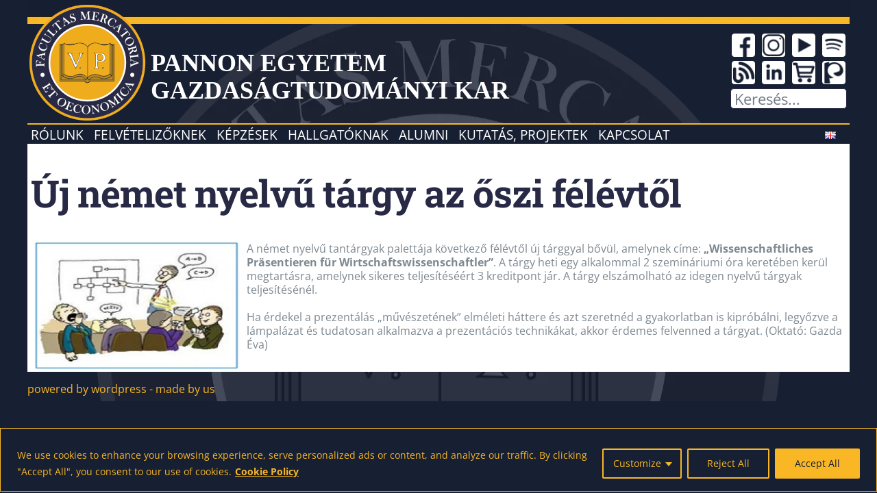

--- FILE ---
content_type: text/html; charset=UTF-8
request_url: https://www.gtk.uni-pannon.hu/hu/uj-nemet-nyelvu-targy-az-oszi-felevtol/
body_size: 23276
content:
<!DOCTYPE html>
<html class="avada-html-layout-wide avada-html-header-position-top" lang="hu-HU" prefix="og: http://ogp.me/ns# fb: http://ogp.me/ns/fb#">
<head>
<meta http-equiv="X-UA-Compatible" content="IE=edge" />
<meta http-equiv="Content-Type" content="text/html; charset=utf-8"/>
<meta name="viewport" content="width=device-width, initial-scale=1" />
<!-- Global site tag (gtag.js) - Google Analytics -->
<script async src="https://www.googletagmanager.com/gtag/js?id=G-ZM5GKG6QQQ"></script>
<script>
window.dataLayer = window.dataLayer || [];
function gtag(){dataLayer.push(arguments);}
gtag('js', new Date());
gtag('config', 'G-ZM5GKG6QQQ');
</script>
<!-- Global site tag (gtag.js) - Google Ads: 698138728 -->
<script async src="https://www.googletagmanager.com/gtag/js?id=AW-698138728"></script>
<script>
window.dataLayer = window.dataLayer || [];
function gtag(){dataLayer.push(arguments);}
gtag('js', new Date());
gtag('config', 'AW-698138728');
</script>
<!-- Google sitelinks searchbar Code -->
<script type="application/ld+json">
{
"@context": "http://schema.org",
"@type": "WebSite",
"url": "https://www.gtk.uni-pannon.hu/",
"potentialAction": {
"@type": "SearchAction",
"target": {
"@type": "EntryPoint",
"urlTemplate": "https://www.gtk.uni-pannon.hu/?s={search_term_string}"
},
"query-input": "required name=search_term_string"
}
}
</script>
<!-- Meta Pixel Code -->
<script>
!function(f,b,e,v,n,t,s){
if(f.fbq)return;
n=f.fbq=function(){n.callMethod?n.callMethod.apply(n,arguments):n.queue.push(arguments)};
if(!f._fbq)f._fbq=n;
n.push=n;
n.loaded=!0;
n.version='2.0';
n.queue=[];
t=b.createElement(e);
t.async=!0;
t.src=v;
s=b.getElementsByTagName(e)[0];
s.parentNode.insertBefore(t,s)
}(window, document,'script','https://connect.facebook.net/en_US/fbevents.js');
fbq('init', '693185305771409');
fbq('track', 'PageView');
</script>
<noscript>
<img height="1" width="1" style="display:none" src="https://www.facebook.com/tr?id=693185305771409&ev=PageView&noscript=1"/>
</noscript>
<!-- Clarity tracking code for https://www.gtk.uni-pannon.hu/ -->
<script type="text/javascript">
(function(c,l,a,r,i,t,y){
c[a]=c[a]||function(){(c[a].q=c[a].q||[]).push(arguments)};
t=l.createElement(r);t.async=1;t.src="https://www.clarity.ms/tag/"+i;
y=l.getElementsByTagName(r)[0];y.parentNode.insertBefore(t,y);
})(window, document, "clarity", "script", "9r4uobbp6t");
</script>
<meta name='robots' content='index, follow, max-image-preview:large, max-snippet:-1, max-video-preview:-1' />
<style>img:is([sizes="auto" i], [sizes^="auto," i]) { contain-intrinsic-size: 3000px 1500px }</style>
<!-- This site is optimized with the Yoast SEO plugin v26.7 - https://yoast.com/wordpress/plugins/seo/ -->
<title>Új német nyelvű tárgy az őszi félévtől - Pannon Egyetem - GTK</title>
<link rel="canonical" href="https://www.gtk.uni-pannon.hu/hu/uj-nemet-nyelvu-targy-az-oszi-felevtol/" />
<meta property="og:locale" content="hu_HU" />
<meta property="og:type" content="article" />
<meta property="og:title" content="Új német nyelvű tárgy az őszi félévtől - Pannon Egyetem - GTK" />
<meta property="og:description" content="A német nyelvű tantárgyak palettája következő félévtől új tárggyal bővül, [...]" />
<meta property="og:url" content="https://www.gtk.uni-pannon.hu/hu/uj-nemet-nyelvu-targy-az-oszi-felevtol/" />
<meta property="og:site_name" content="Pannon Egyetem - GTK" />
<meta property="article:publisher" content="https://www.facebook.com/pegtkEN" />
<meta property="article:published_time" content="2011-05-17T12:40:42+00:00" />
<meta property="og:image" content="http://www.gtk.uni-pannon.hu/wp-content/uploads/2011/05/Untitled-300x187.jpg" />
<meta name="author" content="Gabor Kohlrusz" />
<meta name="twitter:card" content="summary_large_image" />
<script type="application/ld+json" class="yoast-schema-graph">{"@context":"https://schema.org","@graph":[{"@type":"Article","@id":"https://www.gtk.uni-pannon.hu/hu/uj-nemet-nyelvu-targy-az-oszi-felevtol/#article","isPartOf":{"@id":"https://www.gtk.uni-pannon.hu/hu/uj-nemet-nyelvu-targy-az-oszi-felevtol/"},"author":{"name":"Gabor Kohlrusz","@id":"https://www.gtk.uni-pannon.hu/hu/fooldal/#/schema/person/4d6ace8affe3b2e9400ef6b5cc690445"},"headline":"Új német nyelvű tárgy az őszi félévtől","datePublished":"2011-05-17T12:40:42+00:00","mainEntityOfPage":{"@id":"https://www.gtk.uni-pannon.hu/hu/uj-nemet-nyelvu-targy-az-oszi-felevtol/"},"wordCount":128,"image":{"@id":"https://www.gtk.uni-pannon.hu/hu/uj-nemet-nyelvu-targy-az-oszi-felevtol/#primaryimage"},"thumbnailUrl":"http://www.gtk.uni-pannon.hu/wp-content/uploads/2011/05/Untitled-300x187.jpg","keywords":["oktatás"],"articleSection":["Diákoknak"],"inLanguage":"hu"},{"@type":"WebPage","@id":"https://www.gtk.uni-pannon.hu/hu/uj-nemet-nyelvu-targy-az-oszi-felevtol/","url":"https://www.gtk.uni-pannon.hu/hu/uj-nemet-nyelvu-targy-az-oszi-felevtol/","name":"Új német nyelvű tárgy az őszi félévtől - Pannon Egyetem - GTK","isPartOf":{"@id":"https://www.gtk.uni-pannon.hu/hu/fooldal/#website"},"primaryImageOfPage":{"@id":"https://www.gtk.uni-pannon.hu/hu/uj-nemet-nyelvu-targy-az-oszi-felevtol/#primaryimage"},"image":{"@id":"https://www.gtk.uni-pannon.hu/hu/uj-nemet-nyelvu-targy-az-oszi-felevtol/#primaryimage"},"thumbnailUrl":"http://www.gtk.uni-pannon.hu/wp-content/uploads/2011/05/Untitled-300x187.jpg","datePublished":"2011-05-17T12:40:42+00:00","author":{"@id":"https://www.gtk.uni-pannon.hu/hu/fooldal/#/schema/person/4d6ace8affe3b2e9400ef6b5cc690445"},"breadcrumb":{"@id":"https://www.gtk.uni-pannon.hu/hu/uj-nemet-nyelvu-targy-az-oszi-felevtol/#breadcrumb"},"inLanguage":"hu","potentialAction":[{"@type":"ReadAction","target":["https://www.gtk.uni-pannon.hu/hu/uj-nemet-nyelvu-targy-az-oszi-felevtol/"]}]},{"@type":"ImageObject","inLanguage":"hu","@id":"https://www.gtk.uni-pannon.hu/hu/uj-nemet-nyelvu-targy-az-oszi-felevtol/#primaryimage","url":"http://www.gtk.uni-pannon.hu/wp-content/uploads/2011/05/Untitled-300x187.jpg","contentUrl":"http://www.gtk.uni-pannon.hu/wp-content/uploads/2011/05/Untitled-300x187.jpg"},{"@type":"BreadcrumbList","@id":"https://www.gtk.uni-pannon.hu/hu/uj-nemet-nyelvu-targy-az-oszi-felevtol/#breadcrumb","itemListElement":[{"@type":"ListItem","position":1,"name":"Home","item":"https://www.gtk.uni-pannon.hu/hu/fooldal/"},{"@type":"ListItem","position":2,"name":"Új német nyelvű tárgy az őszi félévtől"}]},{"@type":"WebSite","@id":"https://www.gtk.uni-pannon.hu/hu/fooldal/#website","url":"https://www.gtk.uni-pannon.hu/hu/fooldal/","name":"Pannon Egyetem - GTK","description":"Gazdaságtudományi Kar","potentialAction":[{"@type":"SearchAction","target":{"@type":"EntryPoint","urlTemplate":"https://www.gtk.uni-pannon.hu/hu/fooldal/?s={search_term_string}"},"query-input":{"@type":"PropertyValueSpecification","valueRequired":true,"valueName":"search_term_string"}}],"inLanguage":"hu"},{"@type":"Person","@id":"https://www.gtk.uni-pannon.hu/hu/fooldal/#/schema/person/4d6ace8affe3b2e9400ef6b5cc690445","name":"Gabor Kohlrusz","image":{"@type":"ImageObject","inLanguage":"hu","@id":"https://www.gtk.uni-pannon.hu/hu/fooldal/#/schema/person/image/","url":"https://secure.gravatar.com/avatar/4c7b589d8910c604eff4eed187bab2dc08f44494d5225b2d6ca080b9b40f8f1d?s=96&d=mm&r=g","contentUrl":"https://secure.gravatar.com/avatar/4c7b589d8910c604eff4eed187bab2dc08f44494d5225b2d6ca080b9b40f8f1d?s=96&d=mm&r=g","caption":"Gabor Kohlrusz"},"url":"https://www.gtk.uni-pannon.hu/hu/author/kohlrusz-gaborgtk-uni-pannon-hu/"}]}</script>
<!-- / Yoast SEO plugin. -->
<link rel="alternate" type="application/rss+xml" title="Pannon Egyetem - GTK &raquo; hírcsatorna" href="https://www.gtk.uni-pannon.hu/hu/feed/" />
<meta name="description" content="A német nyelvű tantárgyak palettája következő félévtől új tárggyal bővül, amelynek címe: „Wissenschaftliches Präsentieren für Wirtschaftswissenschaftler”. A tárgy heti egy alkalommal 2 szemináriumi óra keretében kerül megtartásra, amelynek sikeres teljesítéséért 3 kreditpont jár. A tárgy elszámolható az idegen nyelvű tárgyak teljesítésénél.
Ha érdekel a prezentálás „művészetének”"/>
<meta property="og:locale" content="hu_HU"/>
<meta property="og:type" content="article"/>
<meta property="og:site_name" content="Pannon Egyetem - GTK"/>
<meta property="og:title" content="Új német nyelvű tárgy az őszi félévtől - Pannon Egyetem - GTK"/>
<meta property="og:description" content="A német nyelvű tantárgyak palettája következő félévtől új tárggyal bővül, amelynek címe: „Wissenschaftliches Präsentieren für Wirtschaftswissenschaftler”. A tárgy heti egy alkalommal 2 szemináriumi óra keretében kerül megtartásra, amelynek sikeres teljesítéséért 3 kreditpont jár. A tárgy elszámolható az idegen nyelvű tárgyak teljesítésénél.
Ha érdekel a prezentálás „művészetének”"/>
<meta property="og:url" content="https://www.gtk.uni-pannon.hu/hu/uj-nemet-nyelvu-targy-az-oszi-felevtol/"/>
<meta property="article:published_time" content="2011-05-17T12:40:42+01:00"/>
<meta name="author" content="Gabor Kohlrusz"/>
<script type="text/javascript">
/* <![CDATA[ */
window._wpemojiSettings = {"baseUrl":"https:\/\/s.w.org\/images\/core\/emoji\/16.0.1\/72x72\/","ext":".png","svgUrl":"https:\/\/s.w.org\/images\/core\/emoji\/16.0.1\/svg\/","svgExt":".svg","source":{"concatemoji":"https:\/\/www.gtk.uni-pannon.hu\/wp-includes\/js\/wp-emoji-release.min.js?ver=e951ca686f80144746bbbe97147038d1"}};
/*! This file is auto-generated */
!function(s,n){var o,i,e;function c(e){try{var t={supportTests:e,timestamp:(new Date).valueOf()};sessionStorage.setItem(o,JSON.stringify(t))}catch(e){}}function p(e,t,n){e.clearRect(0,0,e.canvas.width,e.canvas.height),e.fillText(t,0,0);var t=new Uint32Array(e.getImageData(0,0,e.canvas.width,e.canvas.height).data),a=(e.clearRect(0,0,e.canvas.width,e.canvas.height),e.fillText(n,0,0),new Uint32Array(e.getImageData(0,0,e.canvas.width,e.canvas.height).data));return t.every(function(e,t){return e===a[t]})}function u(e,t){e.clearRect(0,0,e.canvas.width,e.canvas.height),e.fillText(t,0,0);for(var n=e.getImageData(16,16,1,1),a=0;a<n.data.length;a++)if(0!==n.data[a])return!1;return!0}function f(e,t,n,a){switch(t){case"flag":return n(e,"\ud83c\udff3\ufe0f\u200d\u26a7\ufe0f","\ud83c\udff3\ufe0f\u200b\u26a7\ufe0f")?!1:!n(e,"\ud83c\udde8\ud83c\uddf6","\ud83c\udde8\u200b\ud83c\uddf6")&&!n(e,"\ud83c\udff4\udb40\udc67\udb40\udc62\udb40\udc65\udb40\udc6e\udb40\udc67\udb40\udc7f","\ud83c\udff4\u200b\udb40\udc67\u200b\udb40\udc62\u200b\udb40\udc65\u200b\udb40\udc6e\u200b\udb40\udc67\u200b\udb40\udc7f");case"emoji":return!a(e,"\ud83e\udedf")}return!1}function g(e,t,n,a){var r="undefined"!=typeof WorkerGlobalScope&&self instanceof WorkerGlobalScope?new OffscreenCanvas(300,150):s.createElement("canvas"),o=r.getContext("2d",{willReadFrequently:!0}),i=(o.textBaseline="top",o.font="600 32px Arial",{});return e.forEach(function(e){i[e]=t(o,e,n,a)}),i}function t(e){var t=s.createElement("script");t.src=e,t.defer=!0,s.head.appendChild(t)}"undefined"!=typeof Promise&&(o="wpEmojiSettingsSupports",i=["flag","emoji"],n.supports={everything:!0,everythingExceptFlag:!0},e=new Promise(function(e){s.addEventListener("DOMContentLoaded",e,{once:!0})}),new Promise(function(t){var n=function(){try{var e=JSON.parse(sessionStorage.getItem(o));if("object"==typeof e&&"number"==typeof e.timestamp&&(new Date).valueOf()<e.timestamp+604800&&"object"==typeof e.supportTests)return e.supportTests}catch(e){}return null}();if(!n){if("undefined"!=typeof Worker&&"undefined"!=typeof OffscreenCanvas&&"undefined"!=typeof URL&&URL.createObjectURL&&"undefined"!=typeof Blob)try{var e="postMessage("+g.toString()+"("+[JSON.stringify(i),f.toString(),p.toString(),u.toString()].join(",")+"));",a=new Blob([e],{type:"text/javascript"}),r=new Worker(URL.createObjectURL(a),{name:"wpTestEmojiSupports"});return void(r.onmessage=function(e){c(n=e.data),r.terminate(),t(n)})}catch(e){}c(n=g(i,f,p,u))}t(n)}).then(function(e){for(var t in e)n.supports[t]=e[t],n.supports.everything=n.supports.everything&&n.supports[t],"flag"!==t&&(n.supports.everythingExceptFlag=n.supports.everythingExceptFlag&&n.supports[t]);n.supports.everythingExceptFlag=n.supports.everythingExceptFlag&&!n.supports.flag,n.DOMReady=!1,n.readyCallback=function(){n.DOMReady=!0}}).then(function(){return e}).then(function(){var e;n.supports.everything||(n.readyCallback(),(e=n.source||{}).concatemoji?t(e.concatemoji):e.wpemoji&&e.twemoji&&(t(e.twemoji),t(e.wpemoji)))}))}((window,document),window._wpemojiSettings);
/* ]]> */
</script>
<style id='wp-emoji-styles-inline-css' type='text/css'>
img.wp-smiley, img.emoji {
display: inline !important;
border: none !important;
box-shadow: none !important;
height: 1em !important;
width: 1em !important;
margin: 0 0.07em !important;
vertical-align: -0.1em !important;
background: none !important;
padding: 0 !important;
}
</style>
<!-- <link rel='stylesheet' id='child-style-css' href='https://www.gtk.uni-pannon.hu/wp-content/themes/gtk2023-Avada-Child/style.css?ver=e951ca686f80144746bbbe97147038d1' type='text/css' media='all' /> -->
<!-- <link rel='stylesheet' id='dflip-style-css' href='https://www.gtk.uni-pannon.hu/wp-content/plugins/3d-flipbook-dflip-lite/assets/css/dflip.min.css?ver=2.4.20' type='text/css' media='all' /> -->
<!-- <link rel='stylesheet' id='tablepress-default-css' href='https://www.gtk.uni-pannon.hu/wp-content/tablepress-combined.min.css?ver=30' type='text/css' media='all' /> -->
<!-- <link rel='stylesheet' id='simcal-qtip-css' href='https://www.gtk.uni-pannon.hu/wp-content/plugins/google-calendar-events/assets/generated/vendor/jquery.qtip.min.css?ver=3.6.1' type='text/css' media='all' /> -->
<!-- <link rel='stylesheet' id='simcal-default-calendar-grid-css' href='https://www.gtk.uni-pannon.hu/wp-content/plugins/google-calendar-events/assets/generated/default-calendar-grid.min.css?ver=3.6.1' type='text/css' media='all' /> -->
<!-- <link rel='stylesheet' id='simcal-default-calendar-list-css' href='https://www.gtk.uni-pannon.hu/wp-content/plugins/google-calendar-events/assets/generated/default-calendar-list.min.css?ver=3.6.1' type='text/css' media='all' /> -->
<!-- <link rel='stylesheet' id='fusion-dynamic-css-css' href='https://www.gtk.uni-pannon.hu/wp-content/uploads/fusion-styles/9359622bfced691175ca740764d9ab3c.min.css?ver=3.14.2' type='text/css' media='all' /> -->
<link rel="stylesheet" type="text/css" href="//www.gtk.uni-pannon.hu/wp-content/cache/wpfc-minified/f266k0pk/5tqqq.css" media="all"/>
<script type="text/javascript" id="cookie-law-info-js-extra">
/* <![CDATA[ */
var _ckyConfig = {"_ipData":[],"_assetsURL":"https:\/\/www.gtk.uni-pannon.hu\/wp-content\/plugins\/cookie-law-info\/lite\/frontend\/images\/","_publicURL":"https:\/\/www.gtk.uni-pannon.hu","_expiry":"365","_categories":[{"name":"Necessary","slug":"necessary","isNecessary":true,"ccpaDoNotSell":true,"cookies":[],"active":true,"defaultConsent":{"gdpr":true,"ccpa":true}},{"name":"Functional","slug":"functional","isNecessary":false,"ccpaDoNotSell":true,"cookies":[],"active":true,"defaultConsent":{"gdpr":false,"ccpa":false}},{"name":"Analytics","slug":"analytics","isNecessary":false,"ccpaDoNotSell":true,"cookies":[],"active":true,"defaultConsent":{"gdpr":false,"ccpa":false}},{"name":"Performance","slug":"performance","isNecessary":false,"ccpaDoNotSell":true,"cookies":[],"active":true,"defaultConsent":{"gdpr":false,"ccpa":false}},{"name":"Advertisement","slug":"advertisement","isNecessary":false,"ccpaDoNotSell":true,"cookies":[],"active":true,"defaultConsent":{"gdpr":false,"ccpa":false}}],"_activeLaw":"gdpr","_rootDomain":"","_block":"1","_showBanner":"1","_bannerConfig":{"settings":{"type":"classic","preferenceCenterType":"pushdown","position":"bottom","applicableLaw":"gdpr"},"behaviours":{"reloadBannerOnAccept":false,"loadAnalyticsByDefault":false,"animations":{"onLoad":"animate","onHide":"sticky"}},"config":{"revisitConsent":{"status":true,"tag":"revisit-consent","position":"bottom-left","meta":{"url":"#"},"styles":{"background-color":"#0056A7"},"elements":{"title":{"type":"text","tag":"revisit-consent-title","status":true,"styles":{"color":"#0056a7"}}}},"preferenceCenter":{"toggle":{"status":true,"tag":"detail-category-toggle","type":"toggle","states":{"active":{"styles":{"background-color":"#1863DC"}},"inactive":{"styles":{"background-color":"#D0D5D2"}}}}},"categoryPreview":{"status":false,"toggle":{"status":true,"tag":"detail-category-preview-toggle","type":"toggle","states":{"active":{"styles":{"background-color":"#1863DC"}},"inactive":{"styles":{"background-color":"#D0D5D2"}}}}},"videoPlaceholder":{"status":true,"styles":{"background-color":"#000000","border-color":"#000000","color":"#ffffff"}},"readMore":{"status":true,"tag":"readmore-button","type":"link","meta":{"noFollow":true,"newTab":true},"styles":{"color":"#F9B726","background-color":"transparent","border-color":"transparent"}},"showMore":{"status":true,"tag":"show-desc-button","type":"button","styles":{"color":"#1863DC"}},"showLess":{"status":true,"tag":"hide-desc-button","type":"button","styles":{"color":"#1863DC"}},"alwaysActive":{"status":true,"tag":"always-active","styles":{"color":"#008000"}},"manualLinks":{"status":true,"tag":"manual-links","type":"link","styles":{"color":"#1863DC"}},"auditTable":{"status":true},"optOption":{"status":true,"toggle":{"status":true,"tag":"optout-option-toggle","type":"toggle","states":{"active":{"styles":{"background-color":"#1863dc"}},"inactive":{"styles":{"background-color":"#FFFFFF"}}}}}}},"_version":"3.3.9.1","_logConsent":"1","_tags":[{"tag":"accept-button","styles":{"color":"#171f32","background-color":"#F9B726","border-color":"#F9B726"}},{"tag":"reject-button","styles":{"color":"#F9B726","background-color":"transparent","border-color":"#F9B726"}},{"tag":"settings-button","styles":{"color":"#F9B726","background-color":"transparent","border-color":"#F9B726"}},{"tag":"readmore-button","styles":{"color":"#F9B726","background-color":"transparent","border-color":"transparent"}},{"tag":"donotsell-button","styles":{"color":"#1863DC","background-color":"transparent","border-color":"transparent"}},{"tag":"show-desc-button","styles":{"color":"#1863DC"}},{"tag":"hide-desc-button","styles":{"color":"#1863DC"}},{"tag":"cky-always-active","styles":[]},{"tag":"cky-link","styles":[]},{"tag":"accept-button","styles":{"color":"#171f32","background-color":"#F9B726","border-color":"#F9B726"}},{"tag":"revisit-consent","styles":{"background-color":"#0056A7"}}],"_shortCodes":[{"key":"cky_readmore","content":"<a href=\"https:\/\/www.gtk.uni-pannon.hu\/en\/privacy-policy\/\" class=\"cky-policy\" aria-label=\"Cookie Policy\" target=\"_blank\" rel=\"noopener\" data-cky-tag=\"readmore-button\">Cookie Policy<\/a>","tag":"readmore-button","status":true,"attributes":{"rel":"nofollow","target":"_blank"}},{"key":"cky_show_desc","content":"<button class=\"cky-show-desc-btn\" data-cky-tag=\"show-desc-button\" aria-label=\"Show more\">Show more<\/button>","tag":"show-desc-button","status":true,"attributes":[]},{"key":"cky_hide_desc","content":"<button class=\"cky-show-desc-btn\" data-cky-tag=\"hide-desc-button\" aria-label=\"Show less\">Show less<\/button>","tag":"hide-desc-button","status":true,"attributes":[]},{"key":"cky_optout_show_desc","content":"[cky_optout_show_desc]","tag":"optout-show-desc-button","status":true,"attributes":[]},{"key":"cky_optout_hide_desc","content":"[cky_optout_hide_desc]","tag":"optout-hide-desc-button","status":true,"attributes":[]},{"key":"cky_category_toggle_label","content":"[cky_{{status}}_category_label] [cky_preference_{{category_slug}}_title]","tag":"","status":true,"attributes":[]},{"key":"cky_enable_category_label","content":"Enable","tag":"","status":true,"attributes":[]},{"key":"cky_disable_category_label","content":"Disable","tag":"","status":true,"attributes":[]},{"key":"cky_video_placeholder","content":"<div class=\"video-placeholder-normal\" data-cky-tag=\"video-placeholder\" id=\"[UNIQUEID]\"><p class=\"video-placeholder-text-normal\" data-cky-tag=\"placeholder-title\">Please accept cookies to access this content<\/p><\/div>","tag":"","status":true,"attributes":[]},{"key":"cky_enable_optout_label","content":"Enable","tag":"","status":true,"attributes":[]},{"key":"cky_disable_optout_label","content":"Disable","tag":"","status":true,"attributes":[]},{"key":"cky_optout_toggle_label","content":"[cky_{{status}}_optout_label] [cky_optout_option_title]","tag":"","status":true,"attributes":[]},{"key":"cky_optout_option_title","content":"Do Not Sell or Share My Personal Information","tag":"","status":true,"attributes":[]},{"key":"cky_optout_close_label","content":"Close","tag":"","status":true,"attributes":[]},{"key":"cky_preference_close_label","content":"Close","tag":"","status":true,"attributes":[]}],"_rtl":"","_language":"en","_providersToBlock":[]};
var _ckyStyles = {"css":".cky-hide{display: none;}.cky-btn-revisit-wrapper{display: flex; align-items: center; justify-content: center; background: #0056a7; width: 45px; height: 45px; border-radius: 50%; position: fixed; z-index: 999999; cursor: pointer;}.cky-revisit-bottom-left{bottom: 15px; left: 15px;}.cky-revisit-bottom-right{bottom: 15px; right: 15px;}.cky-btn-revisit-wrapper .cky-btn-revisit{display: flex; align-items: center; justify-content: center; background: none; border: none; cursor: pointer; position: relative; margin: 0; padding: 0;}.cky-btn-revisit-wrapper .cky-btn-revisit img{max-width: fit-content; margin: 0; height: 30px; width: 30px;}.cky-revisit-bottom-left:hover::before{content: attr(data-tooltip); position: absolute; background: #4E4B66; color: #ffffff; left: calc(100% + 7px); font-size: 12px; line-height: 16px; width: max-content; padding: 4px 8px; border-radius: 4px;}.cky-revisit-bottom-left:hover::after{position: absolute; content: \"\"; border: 5px solid transparent; left: calc(100% + 2px); border-left-width: 0; border-right-color: #4E4B66;}.cky-revisit-bottom-right:hover::before{content: attr(data-tooltip); position: absolute; background: #4E4B66; color: #ffffff; right: calc(100% + 7px); font-size: 12px; line-height: 16px; width: max-content; padding: 4px 8px; border-radius: 4px;}.cky-revisit-bottom-right:hover::after{position: absolute; content: \"\"; border: 5px solid transparent; right: calc(100% + 2px); border-right-width: 0; border-left-color: #4E4B66;}.cky-revisit-hide{display: none;}.cky-consent-container{position: fixed; width: 100%; box-sizing: border-box; z-index: 9999999;}.cky-classic-bottom{bottom: 0; left: 0;}.cky-classic-top{top: 0; left: 0;}.cky-consent-container .cky-consent-bar{background: #ffffff; border: 1px solid; padding: 16.5px 24px; box-shadow: 0 -1px 10px 0 #acabab4d;}.cky-consent-bar .cky-banner-btn-close{position: absolute; right: 9px; top: 5px; background: none; border: none; cursor: pointer; padding: 0; margin: 0; height: auto; width: auto; min-height: 0; line-height: 0; text-shadow: none; box-shadow: none;}.cky-consent-bar .cky-banner-btn-close img{width: 9px; height: 9px; margin: 0;}.cky-custom-brand-logo-wrapper .cky-custom-brand-logo{width: 100px; height: auto; margin: 0 0 10px 0;}.cky-notice .cky-title{color: #212121; font-weight: 700; font-size: 18px; line-height: 24px; margin: 0 0 10px 0;}.cky-notice-group{display: flex; justify-content: space-between; align-items: center;}.cky-notice-des *{font-size: 14px;}.cky-notice-des{color: #212121; font-size: 14px; line-height: 24px; font-weight: 400;}.cky-notice-des img{height: 25px; width: 25px;}.cky-consent-bar .cky-notice-des p{color: inherit; margin-top: 0; overflow-wrap: break-word;}.cky-notice-des p:last-child{margin-bottom: 0;}.cky-notice-des a.cky-policy,.cky-notice-des button.cky-policy{font-size: 14px; color: #1863dc; white-space: nowrap; cursor: pointer; background: transparent; border: 1px solid; text-decoration: underline;}.cky-notice-des button.cky-policy{padding: 0;}.cky-notice-des a.cky-policy:focus-visible,.cky-consent-bar .cky-banner-btn-close:focus-visible,.cky-notice-des button.cky-policy:focus-visible,.cky-category-direct-switch input[type=\"checkbox\"]:focus-visible,.cky-preference-content-wrapper .cky-show-desc-btn:focus-visible,.cky-accordion-header .cky-accordion-btn:focus-visible,.cky-switch input[type=\"checkbox\"]:focus-visible,.cky-footer-wrapper a:focus-visible,.cky-btn:focus-visible{outline: 2px solid #1863dc; outline-offset: 2px;}.cky-btn:focus:not(:focus-visible),.cky-accordion-header .cky-accordion-btn:focus:not(:focus-visible),.cky-preference-content-wrapper .cky-show-desc-btn:focus:not(:focus-visible),.cky-btn-revisit-wrapper .cky-btn-revisit:focus:not(:focus-visible),.cky-preference-header .cky-btn-close:focus:not(:focus-visible),.cky-banner-btn-close:focus:not(:focus-visible){outline: 0;}button.cky-show-desc-btn:not(:hover):not(:active){color: #1863dc; background: transparent;}button.cky-accordion-btn:not(:hover):not(:active),button.cky-banner-btn-close:not(:hover):not(:active),button.cky-btn-close:not(:hover):not(:active),button.cky-btn-revisit:not(:hover):not(:active){background: transparent;}.cky-consent-bar button:hover,.cky-modal.cky-modal-open button:hover,.cky-consent-bar button:focus,.cky-modal.cky-modal-open button:focus{text-decoration: none;}.cky-notice-btn-wrapper{display: flex; justify-content: center; align-items: center; margin-left: 15px;}.cky-notice-btn-wrapper .cky-btn{text-shadow: none; box-shadow: none;}.cky-btn{font-size: 14px; font-family: inherit; line-height: 24px; padding: 8px 27px; font-weight: 500; margin: 0 8px 0 0; border-radius: 2px; white-space: nowrap; cursor: pointer; text-align: center; text-transform: none; min-height: 0;}.cky-btn:hover{opacity: 0.8;}.cky-btn-customize{color: #1863dc; background: transparent; border: 2px solid; border-color: #1863dc; padding: 8px 28px 8px 14px; position: relative;}.cky-btn-reject{color: #1863dc; background: transparent; border: 2px solid #1863dc;}.cky-btn-accept{background: #1863dc; color: #ffffff; border: 2px solid #1863dc;}.cky-consent-bar .cky-btn-customize::after{position: absolute; content: \"\"; display: inline-block; top: 18px; right: 12px; border-left: 5px solid transparent; border-right: 5px solid transparent; border-top: 6px solid; border-top-color: inherit;}.cky-consent-container.cky-consent-bar-expand .cky-btn-customize::after{transform: rotate(-180deg);}.cky-btn:last-child{margin-right: 0;}@media (max-width: 768px){.cky-notice-group{display: block;}.cky-notice-btn-wrapper{margin: 0;}.cky-notice-btn-wrapper{flex-wrap: wrap;}.cky-notice-btn-wrapper .cky-btn{flex: auto; max-width: 100%; margin-top: 10px; white-space: unset;}}@media (max-width: 576px){.cky-btn-accept{order: 1; width: 100%;}.cky-btn-customize{order: 2;}.cky-btn-reject{order: 3; margin-right: 0;}.cky-consent-container.cky-consent-bar-expand .cky-consent-bar{display: none;}.cky-consent-container .cky-consent-bar{padding: 16.5px 0;}.cky-custom-brand-logo-wrapper .cky-custom-brand-logo, .cky-notice .cky-title, .cky-notice-des, .cky-notice-btn-wrapper, .cky-category-direct-preview-wrapper{padding: 0 24px;}.cky-notice-des{max-height: 40vh; overflow-y: scroll;}}@media (max-width: 352px){.cky-notice .cky-title{font-size: 16px;}.cky-notice-des *{font-size: 12px;}.cky-notice-des, .cky-btn, .cky-notice-des a.cky-policy{font-size: 12px;}}.cky-preference-wrapper{display: none;}.cky-consent-container.cky-classic-bottom.cky-consent-bar-expand{animation: cky-classic-expand 1s;}.cky-consent-container.cky-classic-bottom.cky-consent-bar-expand .cky-preference-wrapper{display: block;}@keyframes cky-classic-expand{0%{transform: translateY(50%);}100%{transform: translateY(0%);}}.cky-consent-container.cky-classic-top .cky-preference-wrapper{animation: cky-classic-top-expand 1s;}.cky-consent-container.cky-classic-top.cky-consent-bar-expand .cky-preference-wrapper{display: block;}@keyframes cky-classic-top-expand{0%{opacity: 0; transform: translateY(-50%);}50%{opacity: 0;}100%{opacity: 1; transform: translateY(0%);}}.cky-preference{padding: 0 24px; color: #212121; overflow-y: scroll; max-height: 48vh;}.cky-preference-center,.cky-preference,.cky-preference-header,.cky-footer-wrapper{background-color: inherit;}.cky-preference-center,.cky-preference,.cky-preference-body-wrapper,.cky-accordion-wrapper{color: inherit;}.cky-preference-header .cky-btn-close{cursor: pointer; vertical-align: middle; padding: 0; margin: 0; display: none; background: none; border: none; height: auto; width: auto; min-height: 0; line-height: 0; box-shadow: none; text-shadow: none;}.cky-preference-header .cky-btn-close img{margin: 0; height: 10px; width: 10px;}.cky-preference-header{margin: 16px 0 0 0; display: flex; align-items: center; justify-content: space-between;}.cky-preference-header .cky-preference-title{font-size: 18px; font-weight: 700; line-height: 24px;}.cky-preference-content-wrapper *{font-size: 14px;}.cky-preference-content-wrapper{font-size: 14px; line-height: 24px; font-weight: 400; padding: 12px 0; border-bottom: 1px solid;}.cky-preference-content-wrapper img{height: 25px; width: 25px;}.cky-preference-content-wrapper .cky-show-desc-btn{font-size: 14px; font-family: inherit; color: #1863dc; text-decoration: none; line-height: 24px; padding: 0; margin: 0; white-space: nowrap; cursor: pointer; background: transparent; border-color: transparent; text-transform: none; min-height: 0; text-shadow: none; box-shadow: none;}.cky-preference-body-wrapper .cky-preference-content-wrapper p{color: inherit; margin-top: 0;}.cky-accordion-wrapper{margin-bottom: 10px;}.cky-accordion{border-bottom: 1px solid;}.cky-accordion:last-child{border-bottom: none;}.cky-accordion .cky-accordion-item{display: flex; margin-top: 10px;}.cky-accordion .cky-accordion-body{display: none;}.cky-accordion.cky-accordion-active .cky-accordion-body{display: block; padding: 0 22px; margin-bottom: 16px;}.cky-accordion-header-wrapper{cursor: pointer; width: 100%;}.cky-accordion-item .cky-accordion-header{display: flex; justify-content: space-between; align-items: center;}.cky-accordion-header .cky-accordion-btn{font-size: 16px; font-family: inherit; color: #212121; line-height: 24px; background: none; border: none; font-weight: 700; padding: 0; margin: 0; cursor: pointer; text-transform: none; min-height: 0; text-shadow: none; box-shadow: none;}.cky-accordion-header .cky-always-active{color: #008000; font-weight: 600; line-height: 24px; font-size: 14px;}.cky-accordion-header-des *{font-size: 14px;}.cky-accordion-header-des{color: #212121; font-size: 14px; line-height: 24px; margin: 10px 0 16px 0;}.cky-accordion-header-wrapper .cky-accordion-header-des p{color: inherit; margin-top: 0;}.cky-accordion-chevron{margin-right: 22px; position: relative; cursor: pointer;}.cky-accordion-chevron-hide{display: none;}.cky-accordion .cky-accordion-chevron i::before{content: \"\"; position: absolute; border-right: 1.4px solid; border-bottom: 1.4px solid; border-color: inherit; height: 6px; width: 6px; -webkit-transform: rotate(-45deg); -moz-transform: rotate(-45deg); -ms-transform: rotate(-45deg); -o-transform: rotate(-45deg); transform: rotate(-45deg); transition: all 0.2s ease-in-out; top: 8px;}.cky-accordion.cky-accordion-active .cky-accordion-chevron i::before{-webkit-transform: rotate(45deg); -moz-transform: rotate(45deg); -ms-transform: rotate(45deg); -o-transform: rotate(45deg); transform: rotate(45deg);}.cky-audit-table{background: #f4f4f4; border-radius: 6px;}.cky-audit-table .cky-empty-cookies-text{color: inherit; font-size: 12px; line-height: 24px; margin: 0; padding: 10px;}.cky-audit-table .cky-cookie-des-table{font-size: 12px; line-height: 24px; font-weight: normal; padding: 15px 10px; border-bottom: 1px solid; border-bottom-color: inherit; margin: 0;}.cky-audit-table .cky-cookie-des-table:last-child{border-bottom: none;}.cky-audit-table .cky-cookie-des-table li{list-style-type: none; display: flex; padding: 3px 0;}.cky-audit-table .cky-cookie-des-table li:first-child{padding-top: 0;}.cky-cookie-des-table li div:first-child{width: 100px; font-weight: 600; word-break: break-word; word-wrap: break-word;}.cky-cookie-des-table li div:last-child{flex: 1; word-break: break-word; word-wrap: break-word; margin-left: 8px;}.cky-cookie-des-table li div:last-child p{color: inherit; margin-top: 0;}.cky-cookie-des-table li div:last-child p:last-child{margin-bottom: 0;}.cky-prefrence-btn-wrapper{display: flex; align-items: center; justify-content: flex-end; padding: 18px 24px; border-top: 1px solid;}.cky-prefrence-btn-wrapper .cky-btn{text-shadow: none; box-shadow: none;}.cky-category-direct-preview-btn-wrapper .cky-btn-preferences{text-shadow: none; box-shadow: none;}.cky-prefrence-btn-wrapper .cky-btn-accept,.cky-prefrence-btn-wrapper .cky-btn-reject{display: none;}.cky-btn-preferences{color: #1863dc; background: transparent; border: 2px solid #1863dc;}.cky-footer-wrapper{position: relative;}.cky-footer-shadow{display: block; width: 100%; height: 40px; background: linear-gradient(180deg, rgba(255, 255, 255, 0) 0%, #ffffff 100%); position: absolute; bottom: 100%;}.cky-preference-center,.cky-preference,.cky-preference-body-wrapper,.cky-preference-content-wrapper,.cky-accordion-wrapper,.cky-accordion,.cky-footer-wrapper,.cky-prefrence-btn-wrapper{border-color: inherit;}@media (max-width: 768px){.cky-preference{max-height: 35vh;}}@media (max-width: 576px){.cky-consent-bar-hide{display: none;}.cky-preference{max-height: 100vh; padding: 0;}.cky-preference-body-wrapper{padding: 60px 24px 200px;}.cky-preference-body-wrapper-reject-hide{padding: 60px 24px 165px;}.cky-preference-header{position: fixed; width: 100%; box-sizing: border-box; z-index: 999999999; margin: 0; padding: 16px 24px; border-bottom: 1px solid #f4f4f4;}.cky-preference-header .cky-btn-close{display: block;}.cky-prefrence-btn-wrapper{display: block;}.cky-accordion.cky-accordion-active .cky-accordion-body{padding-right: 0;}.cky-prefrence-btn-wrapper .cky-btn{width: 100%; margin-top: 10px; margin-right: 0;}.cky-prefrence-btn-wrapper .cky-btn:first-child{margin-top: 0;}.cky-accordion:last-child{padding-bottom: 20px;}.cky-prefrence-btn-wrapper .cky-btn-accept, .cky-prefrence-btn-wrapper .cky-btn-reject{display: block;}.cky-footer-wrapper{position: fixed; bottom: 0; width: 100%;}}@media (max-width: 425px){.cky-accordion-chevron{margin-right: 15px;}.cky-accordion.cky-accordion-active .cky-accordion-body{padding: 0 15px;}}@media (max-width: 352px){.cky-preference-header .cky-preference-title{font-size: 16px;}.cky-preference-content-wrapper *, .cky-accordion-header-des *{font-size: 12px;}.cky-accordion-header-des, .cky-preference-content-wrapper, .cky-preference-content-wrapper .cky-show-desc-btn{font-size: 12px;}.cky-accordion-header .cky-accordion-btn{font-size: 14px;}}.cky-category-direct-preview-wrapper{display: flex; flex-wrap: wrap; align-items: center; justify-content: space-between; margin-top: 16px;}.cky-category-direct-preview{display: flex; flex-wrap: wrap; align-items: center; font-size: 14px; font-weight: 600; line-height: 24px; color: #212121;}.cky-category-direct-preview-section{width: 100%; display: flex; justify-content: space-between; flex-wrap: wrap;}.cky-category-direct-item{display: flex; margin: 0 30px 10px 0; cursor: pointer;}.cky-category-direct-item label{font-size: 14px; font-weight: 600; margin-right: 10px; cursor: pointer; word-break: break-word;}.cky-category-direct-switch input[type=\"checkbox\"]{display: inline-block; position: relative; width: 33px; height: 18px; margin: 0; background: #d0d5d2; -webkit-appearance: none; border-radius: 50px; border: none; cursor: pointer; vertical-align: middle; outline: 0; top: 0;}.cky-category-direct-switch input[type=\"checkbox\"]:checked{background: #1863dc;}.cky-category-direct-switch input[type=\"checkbox\"]:before{position: absolute; content: \"\"; height: 15px; width: 15px; left: 2px; bottom: 2px; margin: 0; border-radius: 50%; background-color: white; -webkit-transition: 0.4s; transition: 0.4s;}.cky-category-direct-switch input[type=\"checkbox\"]:checked:before{-webkit-transform: translateX(14px); -ms-transform: translateX(14px); transform: translateX(14px);}.cky-category-direct-switch input[type=\"checkbox\"]:after{display: none;}.cky-category-direct-switch .cky-category-direct-switch-enabled:checked{background: #818181;}@media (max-width: 576px){.cky-category-direct-preview-wrapper{display: block;}.cky-category-direct-item{justify-content: space-between; width: 45%; margin: 0 0 10px 0;}.cky-category-direct-preview-btn-wrapper .cky-btn-preferences{width: 100%;}}@media (max-width: 352px){.cky-category-direct-preview{font-size: 12px;}}.cky-switch{display: flex;}.cky-switch input[type=\"checkbox\"]{position: relative; width: 44px; height: 24px; margin: 0; background: #d0d5d2; -webkit-appearance: none; border-radius: 50px; cursor: pointer; outline: 0; border: none; top: 0;}.cky-switch input[type=\"checkbox\"]:checked{background: #3a76d8;}.cky-switch input[type=\"checkbox\"]:before{position: absolute; content: \"\"; height: 20px; width: 20px; left: 2px; bottom: 2px; border-radius: 50%; background-color: white; -webkit-transition: 0.4s; transition: 0.4s; margin: 0;}.cky-switch input[type=\"checkbox\"]:after{display: none;}.cky-switch input[type=\"checkbox\"]:checked:before{-webkit-transform: translateX(20px); -ms-transform: translateX(20px); transform: translateX(20px);}@media (max-width: 425px){.cky-switch input[type=\"checkbox\"]{width: 38px; height: 21px;}.cky-switch input[type=\"checkbox\"]:before{height: 17px; width: 17px;}.cky-switch input[type=\"checkbox\"]:checked:before{-webkit-transform: translateX(17px); -ms-transform: translateX(17px); transform: translateX(17px);}}.video-placeholder-youtube{background-size: 100% 100%; background-position: center; background-repeat: no-repeat; background-color: #b2b0b059; position: relative; display: flex; align-items: center; justify-content: center; max-width: 100%;}.video-placeholder-text-youtube{text-align: center; align-items: center; padding: 10px 16px; background-color: #000000cc; color: #ffffff; border: 1px solid; border-radius: 2px; cursor: pointer;}.video-placeholder-normal{background-image: url(\"\/wp-content\/plugins\/cookie-law-info\/lite\/frontend\/images\/placeholder.svg\"); background-size: 80px; background-position: center; background-repeat: no-repeat; background-color: #b2b0b059; position: relative; display: flex; align-items: flex-end; justify-content: center; max-width: 100%;}.video-placeholder-text-normal{align-items: center; padding: 10px 16px; text-align: center; border: 1px solid; border-radius: 2px; cursor: pointer;}.cky-rtl{direction: rtl; text-align: right;}.cky-rtl .cky-banner-btn-close{left: 9px; right: auto;}.cky-rtl .cky-notice-btn-wrapper .cky-btn:last-child{margin-right: 8px;}.cky-rtl .cky-notice-btn-wrapper{margin-left: 0; margin-right: 15px;}.cky-rtl .cky-prefrence-btn-wrapper .cky-btn{margin-right: 8px;}.cky-rtl .cky-prefrence-btn-wrapper .cky-btn:first-child{margin-right: 0;}.cky-rtl .cky-accordion .cky-accordion-chevron i::before{border: none; border-left: 1.4px solid; border-top: 1.4px solid; left: 12px;}.cky-rtl .cky-accordion.cky-accordion-active .cky-accordion-chevron i::before{-webkit-transform: rotate(-135deg); -moz-transform: rotate(-135deg); -ms-transform: rotate(-135deg); -o-transform: rotate(-135deg); transform: rotate(-135deg);}.cky-rtl .cky-category-direct-preview-btn-wrapper{margin-right: 15px; margin-left: 0;}.cky-rtl .cky-category-direct-item label{margin-right: 0; margin-left: 10px;}.cky-rtl .cky-category-direct-preview-section .cky-category-direct-item:first-child{margin: 0 0 10px 0;}@media (max-width: 992px){.cky-rtl .cky-category-direct-preview-btn-wrapper{margin-right: 0;}}@media (max-width: 768px){.cky-rtl .cky-notice-btn-wrapper{margin-right: 0;}.cky-rtl .cky-notice-btn-wrapper .cky-btn:first-child{margin-right: 0;}}@media (max-width: 576px){.cky-rtl .cky-prefrence-btn-wrapper .cky-btn{margin-right: 0;}.cky-rtl .cky-notice-btn-wrapper .cky-btn{margin-right: 0;}.cky-rtl .cky-notice-btn-wrapper .cky-btn:last-child{margin-right: 0;}.cky-rtl .cky-notice-btn-wrapper .cky-btn-reject{margin-right: 8px;}.cky-rtl .cky-accordion.cky-accordion-active .cky-accordion-body{padding: 0 22px 0 0;}}@media (max-width: 425px){.cky-rtl .cky-accordion.cky-accordion-active .cky-accordion-body{padding: 0 15px 0 0;}}"};
/* ]]> */
</script>
<script src='//www.gtk.uni-pannon.hu/wp-content/cache/wpfc-minified/fsayvapz/5tqqq.js' type="text/javascript"></script>
<!-- <script type="text/javascript" src="https://www.gtk.uni-pannon.hu/wp-content/plugins/cookie-law-info/lite/frontend/js/script.min.js?ver=3.3.9.1" id="cookie-law-info-js"></script> -->
<!-- <script type="text/javascript" src="https://www.gtk.uni-pannon.hu/wp-content/themes/gtk2023-Avada-Child/js/theme.js?ver=e951ca686f80144746bbbe97147038d1" id="child-javascript-js"></script> -->
<!-- <script type="text/javascript" src="https://www.gtk.uni-pannon.hu/wp-includes/js/jquery/jquery.min.js?ver=3.7.1" id="jquery-core-js"></script> -->
<!-- <script type="text/javascript" src="https://www.gtk.uni-pannon.hu/wp-includes/js/jquery/jquery-migrate.min.js?ver=3.4.1" id="jquery-migrate-js"></script> -->
<link rel="https://api.w.org/" href="https://www.gtk.uni-pannon.hu/wp-json/" /><link rel="alternate" title="JSON" type="application/json" href="https://www.gtk.uni-pannon.hu/wp-json/wp/v2/posts/5110" /><link rel="EditURI" type="application/rsd+xml" title="RSD" href="https://www.gtk.uni-pannon.hu/xmlrpc.php?rsd" />
<link rel='shortlink' href='https://www.gtk.uni-pannon.hu/?p=5110' />
<link rel="alternate" title="oEmbed (JSON)" type="application/json+oembed" href="https://www.gtk.uni-pannon.hu/wp-json/oembed/1.0/embed?url=https%3A%2F%2Fwww.gtk.uni-pannon.hu%2Fhu%2Fuj-nemet-nyelvu-targy-az-oszi-felevtol%2F&#038;lang=hu" />
<link rel="alternate" title="oEmbed (XML)" type="text/xml+oembed" href="https://www.gtk.uni-pannon.hu/wp-json/oembed/1.0/embed?url=https%3A%2F%2Fwww.gtk.uni-pannon.hu%2Fhu%2Fuj-nemet-nyelvu-targy-az-oszi-felevtol%2F&#038;format=xml&#038;lang=hu" />
<style id="cky-style-inline">[data-cky-tag]{visibility:hidden;}</style>    <script defer data-domain="gtk.uni-pannon.hu" src="https://analytics.uni-pannon.hu/js/script.file-downloads.tagged-events.js"></script>
<style type="text/css" id="css-fb-visibility">@media screen and (max-width: 640px){.fusion-no-small-visibility{display:none !important;}body .sm-text-align-center{text-align:center !important;}body .sm-text-align-left{text-align:left !important;}body .sm-text-align-right{text-align:right !important;}body .sm-text-align-justify{text-align:justify !important;}body .sm-flex-align-center{justify-content:center !important;}body .sm-flex-align-flex-start{justify-content:flex-start !important;}body .sm-flex-align-flex-end{justify-content:flex-end !important;}body .sm-mx-auto{margin-left:auto !important;margin-right:auto !important;}body .sm-ml-auto{margin-left:auto !important;}body .sm-mr-auto{margin-right:auto !important;}body .fusion-absolute-position-small{position:absolute;width:100%;}.awb-sticky.awb-sticky-small{ position: sticky; top: var(--awb-sticky-offset,0); }}@media screen and (min-width: 641px) and (max-width: 1024px){.fusion-no-medium-visibility{display:none !important;}body .md-text-align-center{text-align:center !important;}body .md-text-align-left{text-align:left !important;}body .md-text-align-right{text-align:right !important;}body .md-text-align-justify{text-align:justify !important;}body .md-flex-align-center{justify-content:center !important;}body .md-flex-align-flex-start{justify-content:flex-start !important;}body .md-flex-align-flex-end{justify-content:flex-end !important;}body .md-mx-auto{margin-left:auto !important;margin-right:auto !important;}body .md-ml-auto{margin-left:auto !important;}body .md-mr-auto{margin-right:auto !important;}body .fusion-absolute-position-medium{position:absolute;width:100%;}.awb-sticky.awb-sticky-medium{ position: sticky; top: var(--awb-sticky-offset,0); }}@media screen and (min-width: 1025px){.fusion-no-large-visibility{display:none !important;}body .lg-text-align-center{text-align:center !important;}body .lg-text-align-left{text-align:left !important;}body .lg-text-align-right{text-align:right !important;}body .lg-text-align-justify{text-align:justify !important;}body .lg-flex-align-center{justify-content:center !important;}body .lg-flex-align-flex-start{justify-content:flex-start !important;}body .lg-flex-align-flex-end{justify-content:flex-end !important;}body .lg-mx-auto{margin-left:auto !important;margin-right:auto !important;}body .lg-ml-auto{margin-left:auto !important;}body .lg-mr-auto{margin-right:auto !important;}body .fusion-absolute-position-large{position:absolute;width:100%;}.awb-sticky.awb-sticky-large{ position: sticky; top: var(--awb-sticky-offset,0); }}</style>		<style type="text/css" id="wp-custom-css">
/* custom hero slider styling */
.custom-hero-slider {
animation: slideIn 1s ease;
}
@keyframes slideIn {
0% {
transform: translateX(100%);
}
}
body.home .avada-page-titlebar-wrapper{display:none}		</style>
<script type="text/javascript">
var doc = document.documentElement;
doc.setAttribute( 'data-useragent', navigator.userAgent );
</script>
<!-- Global site tag (gtag.js) - Google Analytics -->
<script async src="https://www.googletagmanager.com/gtag/js?id=G-ZM5GKG6QQQ"></script>
<script>
window.dataLayer = window.dataLayer || [];
function gtag(){dataLayer.push(arguments);}
gtag('js', new Date());
gtag('config', 'G-ZM5GKG6QQQ');
</script>
<!-- Global site tag (gtag.js) - Google Ads: 698138728 -->
<script async src="https://www.googletagmanager.com/gtag/js?id=AW-698138728"></script>
<script>
window.dataLayer = window.dataLayer || [];
function gtag(){dataLayer.push(arguments);}
gtag('js', new Date());
gtag('config', 'AW-698138728');
</script>
<!-- Google sitelinks searchbar Code -->
<script type="application/ld+json">
{
"@context": "http://schema.org",
"@type": "WebSite",
"url": "https://www.gtk.uni-pannon.hu/",
"potentialAction": {
"@type": "SearchAction",
"target": {
"@type": "EntryPoint",
"urlTemplate": "https://www.gtk.uni-pannon.hu/?s={search_term_string}"
},
"query-input": "required name=search_term_string"
}
}
</script>
<!-- Facebook Pixel Code -->
<script>
!function(f,b,e,v,n,t,s)
{if(f.fbq)return;n=f.fbq=function(){n.callMethod?n.callMethod.apply(n,arguments):n.queue.push(arguments)};
if(!f._fbq)f._fbq=n;n.push=n;n.loaded=!0;n.version='2.0';
n.queue=[];t=b.createElement(e);t.async=!0;
t.src=v;s=b.getElementsByTagName(e)[0];
s.parentNode.insertBefore(t,s)}(window,document,'script','https://connect.facebook.net/en_US/fbevents.js');
fbq('init','155298171702763');
fbq('track','PageView');
</script>
<!-- Clarity tracking code for https://www.gtk.uni-pannon.hu/ -->
<script type="text/javascript">
(function(c,l,a,r,i,t,y){
c[a]=c[a]||function(){(c[a].q=c[a].q||[]).push(arguments)};
t=l.createElement(r);t.async=1;t.src="https://www.clarity.ms/tag/"+i;
y=l.getElementsByTagName(r)[0];y.parentNode.insertBefore(t,y);
})(window, document, "clarity", "script", "9r4uobbp6t");
</script>
</head>
<body>
<div id="mobile-header-wrapper">
<div id="mh-flip-container">
<div class="flipper">
<div class="front">
<div id="mh-menu"><a href="#"><img src="https://www.gtk.uni-pannon.hu/wp-content/themes/gtk2023-Avada-Child/img/menu.png" alt="mobile menu icon" title="mobile menu"/></a></div>
<div><a href="/"><img src="https://www.gtk.uni-pannon.hu/wp-content/themes/gtk2023-Avada-Child/img/gtk_logo_512.webp" alt="mobile menu icon" title="mobile menu"/></a></div>
<div id="mh-search"><form action="https://www.gtk.uni-pannon.hu/hu/" method="get" id="search-form">
<input class="search-field" type="text" name="s" id="search" placeholder="Keresés..." value="" />
</form></div>
</div>
<div class="back">
<div><a href="https://www.facebook.com/pegtk" target="_blank"><img src="https://www.gtk.uni-pannon.hu/wp-content/themes/gtk2023-Avada-Child/img/facebook.png" alt="facebook icon" title="GTK Facebook"></a></div>
<div><a href="https://www.instagram.com/pannongtk/" target="_blank"><img src="https://www.gtk.uni-pannon.hu/wp-content/themes/gtk2023-Avada-Child/img/instagram.png" alt="instagram icon" title="GTK Instagram"></a></div>
<div><a href="https://www.youtube.com/c/PannonEgyetemGTK" target="_blank"><img src="https://www.gtk.uni-pannon.hu/wp-content/themes/gtk2023-Avada-Child/img/youtube.png" alt="youtube icon" title="GTK Youtube"></a></div>
<div><a href="https://open.spotify.com/show/5cTFdTp9lqc2WEtMCcoA6k" target="_blank"><img src="https://www.gtk.uni-pannon.hu/wp-content/themes/gtk2023-Avada-Child/img/spotify.png" alt="spotify icon" title="GTK Spotify"></a></div>
<div><a href="https://www.gtk.uni-pannon.hu/blog" target="_blank"><img src="https://www.gtk.uni-pannon.hu/wp-content/themes/gtk2023-Avada-Child/img/blog.png" alt="uni-pan icon" title="GTK blog"></a></div>
<div><a href="https://www.linkedin.com/school/pannongtk/" target="_blank"><img src="https://www.gtk.uni-pannon.hu/wp-content/themes/gtk2023-Avada-Child/img/linkedin.png" alt="linkedin icon" title="GTK linkedin"></a></div>
<div><a href="https://peshop.hu/" target="_blank"><img src="https://www.gtk.uni-pannon.hu/wp-content/themes/gtk2023-Avada-Child/img/webshop.png" alt="webshop icon" title="PE webshop"></a></div>
</div>
</div>
</div>
<div id="mh-switch">
<img src="https://www.gtk.uni-pannon.hu/wp-content/themes/gtk2023-Avada-Child/img/switch.png" alt="switch icon" title="change function">
</div>
</div>
<div id="header-wrapper">
<div id="h-logo">
<a href="https://www.gtk.uni-pannon.hu/hu/fooldal/" rel="home"><div class="logotext-1st">Pannon Egyetem</div></a>
<a href="https://www.gtk.uni-pannon.hu/hu/fooldal/" rel="home"><div class="logotext-2nd">Gazdaságtudományi Kar</div></a>
</div>
<div id="h-right">
<div><a href="https://www.facebook.com/pegtk" target="_blank"><img src="https://www.gtk.uni-pannon.hu/wp-content/themes/gtk2023-Avada-Child/img/facebook.png" alt="facebook icon" title="GTK Facebook"></a></div>
<div><a href="https://www.instagram.com/pannongtk/" target="_blank"><img src="https://www.gtk.uni-pannon.hu/wp-content/themes/gtk2023-Avada-Child/img/instagram.png" alt="instagram icon" title="GTK Instagram"></a></div>
<div><a href="https://www.youtube.com/c/PannonEgyetemGTK" target="_blank"><img src="https://www.gtk.uni-pannon.hu/wp-content/themes/gtk2023-Avada-Child/img/youtube.png" alt="youtube icon" title="GTK Youtube"></a></div>
<div><a href="https://open.spotify.com/show/5cTFdTp9lqc2WEtMCcoA6k" target="_blank"><img src="https://www.gtk.uni-pannon.hu/wp-content/themes/gtk2023-Avada-Child/img/spotify.png" alt="spotify icon" title="GTK Spotify"></a></div>
<div><a href="https://www.gtk.uni-pannon.hu/blog" target="_blank"><img src="https://www.gtk.uni-pannon.hu/wp-content/themes/gtk2023-Avada-Child/img/blog.png" alt="uni-pan icon" title="GTK blog"></a></div>
<div><a href="https://www.linkedin.com/school/pannongtk/" target="_blank"><img src="https://www.gtk.uni-pannon.hu/wp-content/themes/gtk2023-Avada-Child/img/linkedin.png" alt="linkedin icon" title="GTK linkedin"></a></div>
<div><a href="https://peshop.hu/" target="_blank"><img src="https://www.gtk.uni-pannon.hu/wp-content/themes/gtk2023-Avada-Child/img/webshop.png" alt="webshop icon" title="PE webshop"></a></div>
<div><a href="https://uni-pannon.hu/" target="_blank"><img src="https://www.gtk.uni-pannon.hu/wp-content/themes/gtk2023-Avada-Child/img/pe.pe.png" alt="PE icon" title="Pannon Egyetem"></a></div>
<div><form action="https://www.gtk.uni-pannon.hu/hu/" method="get" id="search-form">
<input class="search-field" type="text" name="s" id="search" placeholder="Keresés..." value="" />
</form></div>
</div>
</div>
<div id="nav-wrapper">
<div id="nav" class="menu-hungarian-menu-container"><ul id="menu-hungarian-menu" class="menu"><li id="menu-item-42919" class="menu-item menu-item-type-custom menu-item-object-custom menu-item-has-children menu-item-42919"><div class="lmenu"><div class="plus"></div><div class="minus"></div></div><a href="#">Rólunk</a>
<ul class="sub-menu">
<li id="menu-item-42926" class="menu-item menu-item-type-post_type menu-item-object-page menu-item-42926"><div class="lmenu"><div class="plus"></div><div class="minus"></div></div><a href="https://www.gtk.uni-pannon.hu/hu/vizio-kuldetes-ertekek/">Vízió, küldetés, értékek</a></li>
<li id="menu-item-42927" class="menu-item menu-item-type-custom menu-item-object-custom menu-item-42927"><div class="lmenu"><div class="plus"></div><div class="minus"></div></div><a href="https://www.gtk.uni-pannon.hu/hu/vezetes/">Vezetés</a></li>
<li id="menu-item-42928" class="menu-item menu-item-type-custom menu-item-object-custom menu-item-42928"><div class="lmenu"><div class="plus"></div><div class="minus"></div></div><a href="https://www.gtk.uni-pannon.hu/hu/tortenet/">A Kar története</a></li>
<li id="menu-item-42929" class="menu-item menu-item-type-custom menu-item-object-custom menu-item-42929"><div class="lmenu"><div class="plus"></div><div class="minus"></div></div><a href="https://www.gtk.uni-pannon.hu/hu/aacsb/">AACSB akkreditáció</a></li>
<li id="menu-item-42930" class="menu-item menu-item-type-custom menu-item-object-custom menu-item-42930"><div class="lmenu"><div class="plus"></div><div class="minus"></div></div><a href="https://www.gtk.uni-pannon.hu/hu/minosegi-dij/">Felsőoktatási Minőségi Díj 2008</a></li>
<li id="menu-item-42931" class="menu-item menu-item-type-custom menu-item-object-custom menu-item-42931"><div class="lmenu"><div class="plus"></div><div class="minus"></div></div><a href="https://www.gtk.uni-pannon.hu/hu/pmr-2/">Pannon Management Review</a></li>
</ul>
</li>
<li id="menu-item-42920" class="menu-item menu-item-type-custom menu-item-object-custom menu-item-has-children menu-item-42920"><div class="lmenu"><div class="plus"></div><div class="minus"></div></div><a href="https://felveteli.gtk.uni-pannon.hu/">Felvételizőknek</a>
<ul class="sub-menu">
<li id="menu-item-47111" class="menu-item menu-item-type-custom menu-item-object-custom menu-item-47111"><div class="lmenu"><div class="plus"></div><div class="minus"></div></div><a href="https://www.gtk.uni-pannon.hu/hu/felveteli/">FELVÉTELI 2026</a></li>
<li id="menu-item-47110" class="menu-item menu-item-type-custom menu-item-object-custom menu-item-47110"><div class="lmenu"><div class="plus"></div><div class="minus"></div></div><a href="https://www.gtk.uni-pannon.hu/hu/mesterszakosfelveteli/">MESTERSZAKOS FELVÉTELI 2026</a></li>
<li id="menu-item-46922" class="menu-item menu-item-type-post_type menu-item-object-post menu-item-46922"><div class="lmenu"><div class="plus"></div><div class="minus"></div></div><a href="https://www.gtk.uni-pannon.hu/hu/nyiltnap-2026januar/">NYÍLT NAP – 2026. január 16.</a></li>
<li id="menu-item-42935" class="menu-item menu-item-type-custom menu-item-object-custom menu-item-42935"><div class="lmenu"><div class="plus"></div><div class="minus"></div></div><a href="https://www.gtk.uni-pannon.hu/hu/pontszamitas/">Pontszámítás, intézményi pontok</a></li>
<li id="menu-item-42932" class="menu-item menu-item-type-custom menu-item-object-custom menu-item-42932"><div class="lmenu"><div class="plus"></div><div class="minus"></div></div><a href="https://felveteli.gtk.uni-pannon.hu/tajekoztato/">Miért a PE-GTK?</a></li>
<li id="menu-item-44839" class="menu-item menu-item-type-custom menu-item-object-custom menu-item-44839"><div class="lmenu"><div class="plus"></div><div class="minus"></div></div><a href="https://www.gtk.uni-pannon.hu/hu/onkoltsegcsokkentes-tippek/">5+1 TIPP önköltségi díj csökkentésére</a></li>
<li id="menu-item-42936" class="menu-item menu-item-type-custom menu-item-object-custom menu-item-42936"><div class="lmenu"><div class="plus"></div><div class="minus"></div></div><a href="https://www.gtk.uni-pannon.hu/hu/uplifting-tamogatas/">UPlifting Önköltségcsökkentő Támogatás</a></li>
<li id="menu-item-42937" class="menu-item menu-item-type-custom menu-item-object-custom menu-item-has-children menu-item-42937"><div class="lmenu"><div class="plus"></div><div class="minus"></div></div><a href="#">Programjaink, szolgáltatásaink</a>
<ul class="sub-menu">
<li id="menu-item-42966" class="menu-item menu-item-type-custom menu-item-object-custom menu-item-42966"><div class="lmenu"><div class="plus"></div><div class="minus"></div></div><a href="https://www.gtk.uni-pannon.hu/hu/felveteli-tanacsadas/">Online felvételi tanácsadás</a></li>
<li id="menu-item-42969" class="menu-item menu-item-type-custom menu-item-object-custom menu-item-42969"><div class="lmenu"><div class="plus"></div><div class="minus"></div></div><a href="https://www.gtk.uni-pannon.hu/hu/erettsegifelkeszito/">Emelt szintű érettségi felkészítő</a></li>
<li id="menu-item-46139" class="menu-item menu-item-type-custom menu-item-object-custom menu-item-46139"><div class="lmenu"><div class="plus"></div><div class="minus"></div></div><a href="https://www.gtk.uni-pannon.hu/hu/versenyek-kozepiskolasoknak/">Versenyeink középiskolásoknak</a></li>
<li id="menu-item-42967" class="menu-item menu-item-type-custom menu-item-object-custom menu-item-42967"><div class="lmenu"><div class="plus"></div><div class="minus"></div></div><a href="https://www.gtk.uni-pannon.hu/hu/motivacios-video-level/">Motivációs levél és videó</a></li>
<li id="menu-item-42968" class="menu-item menu-item-type-custom menu-item-object-custom menu-item-42968"><div class="lmenu"><div class="plus"></div><div class="minus"></div></div><a href="https://www.gtk.uni-pannon.hu/hu/kompetenciateszt/">Kompetencia teszt</a></li>
<li id="menu-item-42970" class="menu-item menu-item-type-custom menu-item-object-custom menu-item-42970"><div class="lmenu"><div class="plus"></div><div class="minus"></div></div><a href="http://www.gtk.uni-pannon.hu/hazhozmegyagazdasagtudomany/">Házhoz megy a gazdaságtudomány</a></li>
<li id="menu-item-42971" class="menu-item menu-item-type-custom menu-item-object-custom menu-item-42971"><div class="lmenu"><div class="plus"></div><div class="minus"></div></div><a href="https://www.gtk.uni-pannon.hu/hu/focustour/">Marketing Fókuszlabor látogatás</a></li>
<li id="menu-item-45941" class="menu-item menu-item-type-post_type menu-item-object-page menu-item-45941"><div class="lmenu"><div class="plus"></div><div class="minus"></div></div><a href="https://www.gtk.uni-pannon.hu/hu/nyiltorakkalvarunk/">Nyílt órákkal várunk!</a></li>
<li id="menu-item-42972" class="menu-item menu-item-type-custom menu-item-object-custom menu-item-42972"><div class="lmenu"><div class="plus"></div><div class="minus"></div></div><a href="https://www.gtk.uni-pannon.hu/hu/gpes/">GPeS &#8211; Felvételi podcast</a></li>
</ul>
</li>
<li id="menu-item-42938" class="menu-item menu-item-type-custom menu-item-object-custom menu-item-42938"><div class="lmenu"><div class="plus"></div><div class="minus"></div></div><a href="https://www.gtk.uni-pannon.hu/hu/hirek-felveteli/">Hírek</a></li>
</ul>
</li>
<li id="menu-item-42921" class="menu-item menu-item-type-custom menu-item-object-custom menu-item-has-children menu-item-42921"><div class="lmenu"><div class="plus"></div><div class="minus"></div></div><a href="#">Képzések</a>
<ul class="sub-menu">
<li id="menu-item-42939" class="menu-item menu-item-type-custom menu-item-object-custom menu-item-42939"><div class="lmenu"><div class="plus"></div><div class="minus"></div></div><a href="https://www.gtk.uni-pannon.hu/hu/felsooktatasi-szakkepzes/">Felsőoktatási szakképzések</a></li>
<li id="menu-item-42940" class="menu-item menu-item-type-custom menu-item-object-custom menu-item-42940"><div class="lmenu"><div class="plus"></div><div class="minus"></div></div><a href="https://felveteli.gtk.uni-pannon.hu/alapkepzes/">Alapképzési szakok</a></li>
<li id="menu-item-42941" class="menu-item menu-item-type-custom menu-item-object-custom menu-item-42941"><div class="lmenu"><div class="plus"></div><div class="minus"></div></div><a href="https://felveteli.gtk.uni-pannon.hu/mesterkepzes/">Mesterképzési szakok</a></li>
<li id="menu-item-42942" class="menu-item menu-item-type-custom menu-item-object-custom menu-item-42942"><div class="lmenu"><div class="plus"></div><div class="minus"></div></div><a href="https://felveteli.gtk.uni-pannon.hu/szakiranyu-tovabbkepzesek/">Posztgraduális képzések</a></li>
<li id="menu-item-42944" class="menu-item menu-item-type-custom menu-item-object-custom menu-item-42944"><div class="lmenu"><div class="plus"></div><div class="minus"></div></div><a href="https://felveteli.gtk.uni-pannon.hu/levelezo/">Levelező tagozatos képzések</a></li>
<li id="menu-item-42945" class="menu-item menu-item-type-custom menu-item-object-custom menu-item-42945"><div class="lmenu"><div class="plus"></div><div class="minus"></div></div><a href="https://dualis.uni-pannon.hu/">Duális képzések</a></li>
<li id="menu-item-44279" class="menu-item menu-item-type-post_type menu-item-object-page menu-item-44279"><div class="lmenu"><div class="plus"></div><div class="minus"></div></div><a href="https://www.gtk.uni-pannon.hu/hu/dba/">DBA program – Üzleti doktori képzés</a></li>
<li id="menu-item-42946" class="menu-item menu-item-type-custom menu-item-object-custom menu-item-42946"><div class="lmenu"><div class="plus"></div><div class="minus"></div></div><a href="https://www.gtk.uni-pannon.hu/hu/doktori-kepzes/">Doktori Iskola</a></li>
<li id="menu-item-42943" class="menu-item menu-item-type-custom menu-item-object-custom menu-item-42943"><div class="lmenu"><div class="plus"></div><div class="minus"></div></div><a href="https://esgtanacsado.uni-pannon.hu/">ESG tanácsadó részismereti képzés</a></li>
<li id="menu-item-46207" class="menu-item menu-item-type-post_type menu-item-object-page menu-item-46207"><div class="lmenu"><div class="plus"></div><div class="minus"></div></div><a href="https://www.gtk.uni-pannon.hu/hu/mikrotanusitvany-kepzesek/">Mikrotanúsítványt adó képzések</a></li>
<li id="menu-item-42947" class="menu-item menu-item-type-custom menu-item-object-custom menu-item-42947"><div class="lmenu"><div class="plus"></div><div class="minus"></div></div><a href="https://www.gtk.uni-pannon.hu/hu/uzleti-tudaskozpont/">Üzleti Tudásközpont</a></li>
</ul>
</li>
<li id="menu-item-42922" class="menu-item menu-item-type-custom menu-item-object-custom menu-item-has-children menu-item-42922"><div class="lmenu"><div class="plus"></div><div class="minus"></div></div><a href="#">Hallgatóknak</a>
<ul class="sub-menu">
<li id="menu-item-42952" class="menu-item menu-item-type-custom menu-item-object-custom menu-item-42952"><div class="lmenu"><div class="plus"></div><div class="minus"></div></div><a href="https://neptun-ws01.uni-pannon.hu/hallgato/login.aspx">Neptun</a></li>
<li id="menu-item-42951" class="menu-item menu-item-type-custom menu-item-object-custom menu-item-42951"><div class="lmenu"><div class="plus"></div><div class="minus"></div></div><a href="https://moodle.uni-pannon.hu/">Moodle</a></li>
<li id="menu-item-42948" class="menu-item menu-item-type-custom menu-item-object-custom menu-item-42948"><div class="lmenu"><div class="plus"></div><div class="minus"></div></div><a href="https://www.gtk.uni-pannon.hu/hu/szakmai-gyakorlat/">Szakmai gyakorlat</a></li>
<li id="menu-item-42950" class="menu-item menu-item-type-custom menu-item-object-custom menu-item-42950"><div class="lmenu"><div class="plus"></div><div class="minus"></div></div><a href="https://www.gtk.uni-pannon.hu/hu/pannonia-osztondijprogram/">Pannónia Ösztöndíjprogram</a></li>
<li id="menu-item-42954" class="menu-item menu-item-type-custom menu-item-object-custom menu-item-42954"><div class="lmenu"><div class="plus"></div><div class="minus"></div></div><a href="https://www.gtk.uni-pannon.hu/hu/letoltheto-tantervek/">Letölthető tantervek</a></li>
<li id="menu-item-42953" class="menu-item menu-item-type-custom menu-item-object-custom menu-item-42953"><div class="lmenu"><div class="plus"></div><div class="minus"></div></div><a href="https://oi.uni-pannon.hu/hallgatoknak/szabalyzatok">Szabályzatok</a></li>
<li id="menu-item-42958" class="menu-item menu-item-type-custom menu-item-object-custom menu-item-42958"><div class="lmenu"><div class="plus"></div><div class="minus"></div></div><a href="https://www.gtk.uni-pannon.hu/hu/pannon-pentor/">Pentor Program</a></li>
<li id="menu-item-42956" class="menu-item menu-item-type-custom menu-item-object-custom menu-item-42956"><div class="lmenu"><div class="plus"></div><div class="minus"></div></div><a href="https://oi.uni-pannon.hu/">Oktatási Igazgatóság</a></li>
<li id="menu-item-42957" class="menu-item menu-item-type-custom menu-item-object-custom menu-item-42957"><div class="lmenu"><div class="plus"></div><div class="minus"></div></div><a href="https://pehok.uni-pannon.hu/">Hallgatói Önkormányzat</a></li>
<li id="menu-item-44580" class="menu-item menu-item-type-custom menu-item-object-custom menu-item-44580"><div class="lmenu"><div class="plus"></div><div class="minus"></div></div><a href="https://www.gtk.uni-pannon.hu/hu/hitelesitett-targytematika-igenylese/">Hitelesített tárgytematika igénylése</a></li>
<li id="menu-item-42949" class="menu-item menu-item-type-custom menu-item-object-custom menu-item-42949"><div class="lmenu"><div class="plus"></div><div class="minus"></div></div><a href="https://www.gtk.uni-pannon.hu/hu/zarovizsga-informaciok/">Záróvizsga információk</a></li>
<li id="menu-item-42955" class="menu-item menu-item-type-custom menu-item-object-custom menu-item-42955"><div class="lmenu"><div class="plus"></div><div class="minus"></div></div><a href="http://www.gtk.uni-pannon.hu/tag/palyazat/">Ösztöndíjak, pályázatok</a></li>
<li id="menu-item-42959" class="menu-item menu-item-type-custom menu-item-object-custom menu-item-42959"><div class="lmenu"><div class="plus"></div><div class="minus"></div></div><a href="http://www.gtk.uni-pannon.hu/category/diakoknak/">Hírek</a></li>
</ul>
</li>
<li id="menu-item-42923" class="menu-item menu-item-type-custom menu-item-object-custom menu-item-42923"><div class="lmenu"><div class="plus"></div><div class="minus"></div></div><a href="https://alumni.gtk.uni-pannon.hu/">Alumni</a></li>
<li id="menu-item-42924" class="menu-item menu-item-type-custom menu-item-object-custom menu-item-has-children menu-item-42924"><div class="lmenu"><div class="plus"></div><div class="minus"></div></div><a href="#">Kutatás, projektek</a>
<ul class="sub-menu">
<li id="menu-item-42960" class="menu-item menu-item-type-custom menu-item-object-custom menu-item-42960"><div class="lmenu"><div class="plus"></div><div class="minus"></div></div><a href="https://www.gtk.uni-pannon.hu/hu/partnereknek/">Együttműködési ajánlatok partnereknek</a></li>
<li id="menu-item-42961" class="menu-item menu-item-type-custom menu-item-object-custom menu-item-42961"><div class="lmenu"><div class="plus"></div><div class="minus"></div></div><a href="https://www.gtk.uni-pannon.hu/hu/gskk/">Gazdálkodás- és Szervezéstudományi Kutatóközpont</a></li>
<li id="menu-item-42962" class="menu-item menu-item-type-custom menu-item-object-custom menu-item-42962"><div class="lmenu"><div class="plus"></div><div class="minus"></div></div><a href="https://www.gtk.uni-pannon.hu/hu/batuki/">Balatoni Turisztikai Kutatóintézet</a></li>
<li id="menu-item-42964" class="menu-item menu-item-type-custom menu-item-object-custom menu-item-42964"><div class="lmenu"><div class="plus"></div><div class="minus"></div></div><a href="https://www.gtk.uni-pannon.hu/marketing-fokuszlabor/">Marketing Fókuszlabor</a></li>
<li id="menu-item-42965" class="menu-item menu-item-type-custom menu-item-object-custom menu-item-42965"><div class="lmenu"><div class="plus"></div><div class="minus"></div></div><a href="https://www.gtk.uni-pannon.hu/hu/projektek/">Projektek</a></li>
</ul>
</li>
<li id="menu-item-42925" class="menu-item menu-item-type-custom menu-item-object-custom menu-item-42925"><div class="lmenu"><div class="plus"></div><div class="minus"></div></div><a href="https://www.gtk.uni-pannon.hu/hu/kapcsolat/">Kapcsolat</a></li>
<li id="menu-item-42918-en" class="lang-item lang-item-4 lang-item-en no-translation lang-item-first menu-item menu-item-type-custom menu-item-object-custom menu-item-42918-en"><div class="lmenu"><div class="plus"></div><div class="minus"></div></div><a href="https://www.gtk.uni-pannon.hu/en/home/" hreflang="en-GB" lang="en-GB"><img src="[data-uri]" alt="English" width="16" height="11" style="width: 16px; height: 11px;" /></a></li>
</ul></div>	</div>
<section id="content" style="width: 100%;">
<article id="post-5110" class="post post-5110 type-post status-publish format-standard hentry category-diakoknak tag-oktatas">
<h1 class="entry-title fusion-post-title">Új német nyelvű tárgy az őszi félévtől</h1>							
<div class="post-content">
<p><a href="http://www.gtk.uni-pannon.hu/wp-content/uploads/2011/05/Untitled.jpg"><img fetchpriority="high" decoding="async" class="lazyload alignleft size-medium wp-image-5113" title="Untitled" src="http://www.gtk.uni-pannon.hu/wp-content/uploads/2011/05/Untitled-300x187.jpg" data-orig-src="http://www.gtk.uni-pannon.hu/wp-content/uploads/2011/05/Untitled-300x187.jpg" alt="Untitled" width="300" height="187" srcset="data:image/svg+xml,%3Csvg%20xmlns%3D%27http%3A%2F%2Fwww.w3.org%2F2000%2Fsvg%27%20width%3D%27300%27%20height%3D%27187%27%20viewBox%3D%270%200%20300%20187%27%3E%3Crect%20width%3D%27300%27%20height%3D%27187%27%20fill-opacity%3D%220%22%2F%3E%3C%2Fsvg%3E" data-srcset="https://www.gtk.uni-pannon.hu/wp-content/uploads/2011/05/Untitled-300x187.jpg 300w, https://www.gtk.uni-pannon.hu/wp-content/uploads/2011/05/Untitled.jpg 768w" data-sizes="auto" data-orig-sizes="(max-width: 300px) 100vw, 300px" /></a>A német nyelvű tantárgyak palettája következő félévtől új tárggyal bővül, amelynek címe: <strong>„Wissenschaftliches Präsentieren für Wirtschaftswissenschaftler”</strong>. A tárgy heti egy alkalommal 2 szemináriumi óra keretében kerül megtartásra, amelynek sikeres teljesítéséért 3 kreditpont jár. A tárgy elszámolható az idegen nyelvű tárgyak teljesítésénél.</p>
<p>Ha érdekel a prezentálás „művészetének” elméleti háttere és azt szeretnéd a gyakorlatban is kipróbálni, legyőzve a lámpalázat és tudatosan alkalmazva a prezentációs technikákat, akkor érdemes felvenned a tárgyat. (Oktató: Gazda Éva)</p>
</div>
<span class="vcard rich-snippet-hidden"><span class="fn"><a href="https://www.gtk.uni-pannon.hu/hu/author/kohlrusz-gaborgtk-uni-pannon-hu/" title="Gabor Kohlrusz bejegyzése" rel="author">Gabor Kohlrusz</a></span></span><span class="updated rich-snippet-hidden">2011-05-17T14:40:42+02:00</span>																								
</article>
</section>

<div id="footer-wrapper">
</div>
<div id="madeby">powered by wordpress - made by us</div>
<div id="scrolltop-wrapper">
<img src="https://www.gtk.uni-pannon.hu/wp-content/themes/gtk2023-Avada-Child/img/scrolltop.png" id="scrolltop" alt="Vissza az oldal tetejére." title="Vissza az oldal tetejére."/>
</div>
<script type="speculationrules">
{"prefetch":[{"source":"document","where":{"and":[{"href_matches":"\/*"},{"not":{"href_matches":["\/wp-*.php","\/wp-admin\/*","\/wp-content\/uploads\/*","\/wp-content\/*","\/wp-content\/plugins\/*","\/wp-content\/themes\/gtk2023-Avada-Child\/*","\/wp-content\/themes\/Avada\/*","\/*\\?(.+)"]}},{"not":{"selector_matches":"a[rel~=\"nofollow\"]"}},{"not":{"selector_matches":".no-prefetch, .no-prefetch a"}}]},"eagerness":"conservative"}]}
</script>
<script id="ckyBannerTemplate" type="text/template"><div class="cky-btn-revisit-wrapper cky-revisit-hide" data-cky-tag="revisit-consent" data-tooltip="Consent Preferences" style="background-color:#0056A7"> <button class="cky-btn-revisit" aria-label="Consent Preferences"> <img src="https://www.gtk.uni-pannon.hu/wp-content/plugins/cookie-law-info/lite/frontend/images/revisit.svg" alt="Revisit consent button"> </button></div><div class="cky-consent-container cky-hide" tabindex="0"> <div class="cky-consent-bar" data-cky-tag="notice" style="background-color:#171f32;border-color:#f9b726">  <div class="cky-notice"> <p class="cky-title" role="heading" aria-level="1" data-cky-tag="title" style="color:#f9b726"></p><div class="cky-notice-group"> <div class="cky-notice-des" data-cky-tag="description" style="color:#f9b726"> <p>We use cookies to enhance your browsing experience, serve personalized ads or content, and analyze our traffic. By clicking "Accept All", you consent to our use of cookies.</p> </div><div class="cky-notice-btn-wrapper" data-cky-tag="notice-buttons"> <button class="cky-btn cky-btn-customize" aria-label="Customize" data-cky-tag="settings-button" style="color:#F9B726;background-color:transparent;border-color:#F9B726">Customize</button> <button class="cky-btn cky-btn-reject" aria-label="Reject All" data-cky-tag="reject-button" style="color:#F9B726;background-color:transparent;border-color:#F9B726">Reject All</button> <button class="cky-btn cky-btn-accept" aria-label="Accept All" data-cky-tag="accept-button" style="color:#171f32;background-color:#F9B726;border-color:#F9B726">Accept All</button> </div></div></div></div><div class="cky-preference-wrapper" data-cky-tag="detail" style="color:#f9b726;background-color:#171f32;border-color:#f9b726"> <div class="cky-preference-center"> <div class="cky-preference"> <div class="cky-preference-header"> <span class="cky-preference-title" role="heading" aria-level="1" data-cky-tag="detail-title" style="color:#f9b726">Customize Consent Preferences</span> <button class="cky-btn-close" aria-label="[cky_preference_close_label]" data-cky-tag="detail-close"> <img src="https://www.gtk.uni-pannon.hu/wp-content/plugins/cookie-law-info/lite/frontend/images/close.svg" alt="Close"> </button> </div><div class="cky-preference-body-wrapper"> <div class="cky-preference-content-wrapper" data-cky-tag="detail-description" style="color:#f9b726"> <p>We use cookies to help you navigate efficiently and perform certain functions. You will find detailed information about all cookies under each consent category below.</p><p>The cookies that are categorized as "Necessary" are stored on your browser as they are essential for enabling the basic functionalities of the site. </p><p>We also use third-party cookies that help us analyze how you use this website, store your preferences, and provide the content and advertisements that are relevant to you. These cookies will only be stored in your browser with your prior consent.</p><p>You can choose to enable or disable some or all of these cookies but disabling some of them may affect your browsing experience.</p> </div><div class="cky-accordion-wrapper" data-cky-tag="detail-categories"> <div class="cky-accordion" id="ckyDetailCategorynecessary"> <div class="cky-accordion-item"> <div class="cky-accordion-chevron"><i class="cky-chevron-right"></i></div> <div class="cky-accordion-header-wrapper"> <div class="cky-accordion-header"><button class="cky-accordion-btn" aria-label="Necessary" data-cky-tag="detail-category-title" style="color:#f9b726">Necessary</button><span class="cky-always-active">Always Active</span> <div class="cky-switch" data-cky-tag="detail-category-toggle"><input type="checkbox" id="ckySwitchnecessary"></div> </div> <div class="cky-accordion-header-des" data-cky-tag="detail-category-description" style="color:#f9b726"> <p>Necessary cookies are required to enable the basic features of this site, such as providing secure log-in or adjusting your consent preferences. These cookies do not store any personally identifiable data.</p></div> </div> </div> <div class="cky-accordion-body"> <div class="cky-audit-table" data-cky-tag="audit-table" style="color:#212121;background-color:#f4f4f4;border-color:#ebebeb"><p class="cky-empty-cookies-text">No cookies to display.</p></div> </div> </div><div class="cky-accordion" id="ckyDetailCategoryfunctional"> <div class="cky-accordion-item"> <div class="cky-accordion-chevron"><i class="cky-chevron-right"></i></div> <div class="cky-accordion-header-wrapper"> <div class="cky-accordion-header"><button class="cky-accordion-btn" aria-label="Functional" data-cky-tag="detail-category-title" style="color:#f9b726">Functional</button><span class="cky-always-active">Always Active</span> <div class="cky-switch" data-cky-tag="detail-category-toggle"><input type="checkbox" id="ckySwitchfunctional"></div> </div> <div class="cky-accordion-header-des" data-cky-tag="detail-category-description" style="color:#f9b726"> <p>Functional cookies help perform certain functionalities like sharing the content of the website on social media platforms, collecting feedback, and other third-party features.</p></div> </div> </div> <div class="cky-accordion-body"> <div class="cky-audit-table" data-cky-tag="audit-table" style="color:#212121;background-color:#f4f4f4;border-color:#ebebeb"><p class="cky-empty-cookies-text">No cookies to display.</p></div> </div> </div><div class="cky-accordion" id="ckyDetailCategoryanalytics"> <div class="cky-accordion-item"> <div class="cky-accordion-chevron"><i class="cky-chevron-right"></i></div> <div class="cky-accordion-header-wrapper"> <div class="cky-accordion-header"><button class="cky-accordion-btn" aria-label="Analytics" data-cky-tag="detail-category-title" style="color:#f9b726">Analytics</button><span class="cky-always-active">Always Active</span> <div class="cky-switch" data-cky-tag="detail-category-toggle"><input type="checkbox" id="ckySwitchanalytics"></div> </div> <div class="cky-accordion-header-des" data-cky-tag="detail-category-description" style="color:#f9b726"> <p>Analytical cookies are used to understand how visitors interact with the website. These cookies help provide information on metrics such as the number of visitors, bounce rate, traffic source, etc.</p></div> </div> </div> <div class="cky-accordion-body"> <div class="cky-audit-table" data-cky-tag="audit-table" style="color:#212121;background-color:#f4f4f4;border-color:#ebebeb"><p class="cky-empty-cookies-text">No cookies to display.</p></div> </div> </div><div class="cky-accordion" id="ckyDetailCategoryperformance"> <div class="cky-accordion-item"> <div class="cky-accordion-chevron"><i class="cky-chevron-right"></i></div> <div class="cky-accordion-header-wrapper"> <div class="cky-accordion-header"><button class="cky-accordion-btn" aria-label="Performance" data-cky-tag="detail-category-title" style="color:#f9b726">Performance</button><span class="cky-always-active">Always Active</span> <div class="cky-switch" data-cky-tag="detail-category-toggle"><input type="checkbox" id="ckySwitchperformance"></div> </div> <div class="cky-accordion-header-des" data-cky-tag="detail-category-description" style="color:#f9b726"> <p>Performance cookies are used to understand and analyze the key performance indexes of the website which helps in delivering a better user experience for the visitors.</p></div> </div> </div> <div class="cky-accordion-body"> <div class="cky-audit-table" data-cky-tag="audit-table" style="color:#212121;background-color:#f4f4f4;border-color:#ebebeb"><p class="cky-empty-cookies-text">No cookies to display.</p></div> </div> </div><div class="cky-accordion" id="ckyDetailCategoryadvertisement"> <div class="cky-accordion-item"> <div class="cky-accordion-chevron"><i class="cky-chevron-right"></i></div> <div class="cky-accordion-header-wrapper"> <div class="cky-accordion-header"><button class="cky-accordion-btn" aria-label="Advertisement" data-cky-tag="detail-category-title" style="color:#f9b726">Advertisement</button><span class="cky-always-active">Always Active</span> <div class="cky-switch" data-cky-tag="detail-category-toggle"><input type="checkbox" id="ckySwitchadvertisement"></div> </div> <div class="cky-accordion-header-des" data-cky-tag="detail-category-description" style="color:#f9b726"> <p>Advertisement cookies are used to provide visitors with customized advertisements based on the pages you visited previously and to analyze the effectiveness of the ad campaigns.</p></div> </div> </div> <div class="cky-accordion-body"> <div class="cky-audit-table" data-cky-tag="audit-table" style="color:#212121;background-color:#f4f4f4;border-color:#ebebeb"><p class="cky-empty-cookies-text">No cookies to display.</p></div> </div> </div> </div></div></div><div class="cky-footer-wrapper"> <span class="cky-footer-shadow"></span> <div class="cky-prefrence-btn-wrapper" data-cky-tag="detail-buttons"> <button class="cky-btn cky-btn-accept" aria-label="Accept All" data-cky-tag="detail-accept-button" style="color:#171f32;background-color:#F9B726;border-color:#F9B726"> Accept All </button> <button class="cky-btn cky-btn-preferences" aria-label="Save My Preferences" data-cky-tag="detail-save-button" style="color:#171F32;background-color:transparent;border-color:#171F32"> Save My Preferences </button> <button class="cky-btn cky-btn-reject" aria-label="Reject All" data-cky-tag="detail-reject-button" style="color:#F9B726;background-color:transparent;border-color:#F9B726"> Reject All </button> </div></div></div></div></div></script><style id='global-styles-inline-css' type='text/css'>
:root{--wp--preset--aspect-ratio--square: 1;--wp--preset--aspect-ratio--4-3: 4/3;--wp--preset--aspect-ratio--3-4: 3/4;--wp--preset--aspect-ratio--3-2: 3/2;--wp--preset--aspect-ratio--2-3: 2/3;--wp--preset--aspect-ratio--16-9: 16/9;--wp--preset--aspect-ratio--9-16: 9/16;--wp--preset--color--black: #000000;--wp--preset--color--cyan-bluish-gray: #abb8c3;--wp--preset--color--white: #ffffff;--wp--preset--color--pale-pink: #f78da7;--wp--preset--color--vivid-red: #cf2e2e;--wp--preset--color--luminous-vivid-orange: #ff6900;--wp--preset--color--luminous-vivid-amber: #fcb900;--wp--preset--color--light-green-cyan: #7bdcb5;--wp--preset--color--vivid-green-cyan: #00d084;--wp--preset--color--pale-cyan-blue: #8ed1fc;--wp--preset--color--vivid-cyan-blue: #0693e3;--wp--preset--color--vivid-purple: #9b51e0;--wp--preset--color--awb-color-1: #ffffff;--wp--preset--color--awb-color-2: #f9f9fb;--wp--preset--color--awb-color-3: #e7e4e2;--wp--preset--color--awb-color-4: #e2e2e2;--wp--preset--color--awb-color-5: #efad1e;--wp--preset--color--awb-color-6: #7e8890;--wp--preset--color--awb-color-7: #272945;--wp--preset--color--awb-color-8: #212934;--wp--preset--color--awb-color-custom-10: #65bc7b;--wp--preset--color--awb-color-custom-11: #f2f3f5;--wp--preset--color--awb-color-custom-12: #4a4e57;--wp--preset--color--awb-color-custom-13: #f2f1f0;--wp--preset--color--awb-color-custom-14: #333333;--wp--preset--color--awb-color-custom-15: rgba(242,243,245,0.7);--wp--preset--color--awb-color-custom-16: rgba(242,243,245,0.8);--wp--preset--gradient--vivid-cyan-blue-to-vivid-purple: linear-gradient(135deg,rgba(6,147,227,1) 0%,rgb(155,81,224) 100%);--wp--preset--gradient--light-green-cyan-to-vivid-green-cyan: linear-gradient(135deg,rgb(122,220,180) 0%,rgb(0,208,130) 100%);--wp--preset--gradient--luminous-vivid-amber-to-luminous-vivid-orange: linear-gradient(135deg,rgba(252,185,0,1) 0%,rgba(255,105,0,1) 100%);--wp--preset--gradient--luminous-vivid-orange-to-vivid-red: linear-gradient(135deg,rgba(255,105,0,1) 0%,rgb(207,46,46) 100%);--wp--preset--gradient--very-light-gray-to-cyan-bluish-gray: linear-gradient(135deg,rgb(238,238,238) 0%,rgb(169,184,195) 100%);--wp--preset--gradient--cool-to-warm-spectrum: linear-gradient(135deg,rgb(74,234,220) 0%,rgb(151,120,209) 20%,rgb(207,42,186) 40%,rgb(238,44,130) 60%,rgb(251,105,98) 80%,rgb(254,248,76) 100%);--wp--preset--gradient--blush-light-purple: linear-gradient(135deg,rgb(255,206,236) 0%,rgb(152,150,240) 100%);--wp--preset--gradient--blush-bordeaux: linear-gradient(135deg,rgb(254,205,165) 0%,rgb(254,45,45) 50%,rgb(107,0,62) 100%);--wp--preset--gradient--luminous-dusk: linear-gradient(135deg,rgb(255,203,112) 0%,rgb(199,81,192) 50%,rgb(65,88,208) 100%);--wp--preset--gradient--pale-ocean: linear-gradient(135deg,rgb(255,245,203) 0%,rgb(182,227,212) 50%,rgb(51,167,181) 100%);--wp--preset--gradient--electric-grass: linear-gradient(135deg,rgb(202,248,128) 0%,rgb(113,206,126) 100%);--wp--preset--gradient--midnight: linear-gradient(135deg,rgb(2,3,129) 0%,rgb(40,116,252) 100%);--wp--preset--font-size--small: 12px;--wp--preset--font-size--medium: 20px;--wp--preset--font-size--large: 24px;--wp--preset--font-size--x-large: 42px;--wp--preset--font-size--normal: 16px;--wp--preset--font-size--xlarge: 32px;--wp--preset--font-size--huge: 48px;--wp--preset--spacing--20: 0.44rem;--wp--preset--spacing--30: 0.67rem;--wp--preset--spacing--40: 1rem;--wp--preset--spacing--50: 1.5rem;--wp--preset--spacing--60: 2.25rem;--wp--preset--spacing--70: 3.38rem;--wp--preset--spacing--80: 5.06rem;--wp--preset--shadow--natural: 6px 6px 9px rgba(0, 0, 0, 0.2);--wp--preset--shadow--deep: 12px 12px 50px rgba(0, 0, 0, 0.4);--wp--preset--shadow--sharp: 6px 6px 0px rgba(0, 0, 0, 0.2);--wp--preset--shadow--outlined: 6px 6px 0px -3px rgba(255, 255, 255, 1), 6px 6px rgba(0, 0, 0, 1);--wp--preset--shadow--crisp: 6px 6px 0px rgba(0, 0, 0, 1);}:where(.is-layout-flex){gap: 0.5em;}:where(.is-layout-grid){gap: 0.5em;}body .is-layout-flex{display: flex;}.is-layout-flex{flex-wrap: wrap;align-items: center;}.is-layout-flex > :is(*, div){margin: 0;}body .is-layout-grid{display: grid;}.is-layout-grid > :is(*, div){margin: 0;}:where(.wp-block-columns.is-layout-flex){gap: 2em;}:where(.wp-block-columns.is-layout-grid){gap: 2em;}:where(.wp-block-post-template.is-layout-flex){gap: 1.25em;}:where(.wp-block-post-template.is-layout-grid){gap: 1.25em;}.has-black-color{color: var(--wp--preset--color--black) !important;}.has-cyan-bluish-gray-color{color: var(--wp--preset--color--cyan-bluish-gray) !important;}.has-white-color{color: var(--wp--preset--color--white) !important;}.has-pale-pink-color{color: var(--wp--preset--color--pale-pink) !important;}.has-vivid-red-color{color: var(--wp--preset--color--vivid-red) !important;}.has-luminous-vivid-orange-color{color: var(--wp--preset--color--luminous-vivid-orange) !important;}.has-luminous-vivid-amber-color{color: var(--wp--preset--color--luminous-vivid-amber) !important;}.has-light-green-cyan-color{color: var(--wp--preset--color--light-green-cyan) !important;}.has-vivid-green-cyan-color{color: var(--wp--preset--color--vivid-green-cyan) !important;}.has-pale-cyan-blue-color{color: var(--wp--preset--color--pale-cyan-blue) !important;}.has-vivid-cyan-blue-color{color: var(--wp--preset--color--vivid-cyan-blue) !important;}.has-vivid-purple-color{color: var(--wp--preset--color--vivid-purple) !important;}.has-black-background-color{background-color: var(--wp--preset--color--black) !important;}.has-cyan-bluish-gray-background-color{background-color: var(--wp--preset--color--cyan-bluish-gray) !important;}.has-white-background-color{background-color: var(--wp--preset--color--white) !important;}.has-pale-pink-background-color{background-color: var(--wp--preset--color--pale-pink) !important;}.has-vivid-red-background-color{background-color: var(--wp--preset--color--vivid-red) !important;}.has-luminous-vivid-orange-background-color{background-color: var(--wp--preset--color--luminous-vivid-orange) !important;}.has-luminous-vivid-amber-background-color{background-color: var(--wp--preset--color--luminous-vivid-amber) !important;}.has-light-green-cyan-background-color{background-color: var(--wp--preset--color--light-green-cyan) !important;}.has-vivid-green-cyan-background-color{background-color: var(--wp--preset--color--vivid-green-cyan) !important;}.has-pale-cyan-blue-background-color{background-color: var(--wp--preset--color--pale-cyan-blue) !important;}.has-vivid-cyan-blue-background-color{background-color: var(--wp--preset--color--vivid-cyan-blue) !important;}.has-vivid-purple-background-color{background-color: var(--wp--preset--color--vivid-purple) !important;}.has-black-border-color{border-color: var(--wp--preset--color--black) !important;}.has-cyan-bluish-gray-border-color{border-color: var(--wp--preset--color--cyan-bluish-gray) !important;}.has-white-border-color{border-color: var(--wp--preset--color--white) !important;}.has-pale-pink-border-color{border-color: var(--wp--preset--color--pale-pink) !important;}.has-vivid-red-border-color{border-color: var(--wp--preset--color--vivid-red) !important;}.has-luminous-vivid-orange-border-color{border-color: var(--wp--preset--color--luminous-vivid-orange) !important;}.has-luminous-vivid-amber-border-color{border-color: var(--wp--preset--color--luminous-vivid-amber) !important;}.has-light-green-cyan-border-color{border-color: var(--wp--preset--color--light-green-cyan) !important;}.has-vivid-green-cyan-border-color{border-color: var(--wp--preset--color--vivid-green-cyan) !important;}.has-pale-cyan-blue-border-color{border-color: var(--wp--preset--color--pale-cyan-blue) !important;}.has-vivid-cyan-blue-border-color{border-color: var(--wp--preset--color--vivid-cyan-blue) !important;}.has-vivid-purple-border-color{border-color: var(--wp--preset--color--vivid-purple) !important;}.has-vivid-cyan-blue-to-vivid-purple-gradient-background{background: var(--wp--preset--gradient--vivid-cyan-blue-to-vivid-purple) !important;}.has-light-green-cyan-to-vivid-green-cyan-gradient-background{background: var(--wp--preset--gradient--light-green-cyan-to-vivid-green-cyan) !important;}.has-luminous-vivid-amber-to-luminous-vivid-orange-gradient-background{background: var(--wp--preset--gradient--luminous-vivid-amber-to-luminous-vivid-orange) !important;}.has-luminous-vivid-orange-to-vivid-red-gradient-background{background: var(--wp--preset--gradient--luminous-vivid-orange-to-vivid-red) !important;}.has-very-light-gray-to-cyan-bluish-gray-gradient-background{background: var(--wp--preset--gradient--very-light-gray-to-cyan-bluish-gray) !important;}.has-cool-to-warm-spectrum-gradient-background{background: var(--wp--preset--gradient--cool-to-warm-spectrum) !important;}.has-blush-light-purple-gradient-background{background: var(--wp--preset--gradient--blush-light-purple) !important;}.has-blush-bordeaux-gradient-background{background: var(--wp--preset--gradient--blush-bordeaux) !important;}.has-luminous-dusk-gradient-background{background: var(--wp--preset--gradient--luminous-dusk) !important;}.has-pale-ocean-gradient-background{background: var(--wp--preset--gradient--pale-ocean) !important;}.has-electric-grass-gradient-background{background: var(--wp--preset--gradient--electric-grass) !important;}.has-midnight-gradient-background{background: var(--wp--preset--gradient--midnight) !important;}.has-small-font-size{font-size: var(--wp--preset--font-size--small) !important;}.has-medium-font-size{font-size: var(--wp--preset--font-size--medium) !important;}.has-large-font-size{font-size: var(--wp--preset--font-size--large) !important;}.has-x-large-font-size{font-size: var(--wp--preset--font-size--x-large) !important;}
:where(.wp-block-post-template.is-layout-flex){gap: 1.25em;}:where(.wp-block-post-template.is-layout-grid){gap: 1.25em;}
:where(.wp-block-columns.is-layout-flex){gap: 2em;}:where(.wp-block-columns.is-layout-grid){gap: 2em;}
:root :where(.wp-block-pullquote){font-size: 1.5em;line-height: 1.6;}
</style>
<!-- <link rel='stylesheet' id='wp-block-library-css' href='https://www.gtk.uni-pannon.hu/wp-includes/css/dist/block-library/style.min.css?ver=e951ca686f80144746bbbe97147038d1' type='text/css' media='all' /> -->
<link rel="stylesheet" type="text/css" href="//www.gtk.uni-pannon.hu/wp-content/cache/wpfc-minified/k11flk23/5tqqq.css" media="all"/>
<style id='wp-block-library-theme-inline-css' type='text/css'>
.wp-block-audio :where(figcaption){color:#555;font-size:13px;text-align:center}.is-dark-theme .wp-block-audio :where(figcaption){color:#ffffffa6}.wp-block-audio{margin:0 0 1em}.wp-block-code{border:1px solid #ccc;border-radius:4px;font-family:Menlo,Consolas,monaco,monospace;padding:.8em 1em}.wp-block-embed :where(figcaption){color:#555;font-size:13px;text-align:center}.is-dark-theme .wp-block-embed :where(figcaption){color:#ffffffa6}.wp-block-embed{margin:0 0 1em}.blocks-gallery-caption{color:#555;font-size:13px;text-align:center}.is-dark-theme .blocks-gallery-caption{color:#ffffffa6}:root :where(.wp-block-image figcaption){color:#555;font-size:13px;text-align:center}.is-dark-theme :root :where(.wp-block-image figcaption){color:#ffffffa6}.wp-block-image{margin:0 0 1em}.wp-block-pullquote{border-bottom:4px solid;border-top:4px solid;color:currentColor;margin-bottom:1.75em}.wp-block-pullquote cite,.wp-block-pullquote footer,.wp-block-pullquote__citation{color:currentColor;font-size:.8125em;font-style:normal;text-transform:uppercase}.wp-block-quote{border-left:.25em solid;margin:0 0 1.75em;padding-left:1em}.wp-block-quote cite,.wp-block-quote footer{color:currentColor;font-size:.8125em;font-style:normal;position:relative}.wp-block-quote:where(.has-text-align-right){border-left:none;border-right:.25em solid;padding-left:0;padding-right:1em}.wp-block-quote:where(.has-text-align-center){border:none;padding-left:0}.wp-block-quote.is-large,.wp-block-quote.is-style-large,.wp-block-quote:where(.is-style-plain){border:none}.wp-block-search .wp-block-search__label{font-weight:700}.wp-block-search__button{border:1px solid #ccc;padding:.375em .625em}:where(.wp-block-group.has-background){padding:1.25em 2.375em}.wp-block-separator.has-css-opacity{opacity:.4}.wp-block-separator{border:none;border-bottom:2px solid;margin-left:auto;margin-right:auto}.wp-block-separator.has-alpha-channel-opacity{opacity:1}.wp-block-separator:not(.is-style-wide):not(.is-style-dots){width:100px}.wp-block-separator.has-background:not(.is-style-dots){border-bottom:none;height:1px}.wp-block-separator.has-background:not(.is-style-wide):not(.is-style-dots){height:2px}.wp-block-table{margin:0 0 1em}.wp-block-table td,.wp-block-table th{word-break:normal}.wp-block-table :where(figcaption){color:#555;font-size:13px;text-align:center}.is-dark-theme .wp-block-table :where(figcaption){color:#ffffffa6}.wp-block-video :where(figcaption){color:#555;font-size:13px;text-align:center}.is-dark-theme .wp-block-video :where(figcaption){color:#ffffffa6}.wp-block-video{margin:0 0 1em}:root :where(.wp-block-template-part.has-background){margin-bottom:0;margin-top:0;padding:1.25em 2.375em}
</style>
<style id='classic-theme-styles-inline-css' type='text/css'>
/*! This file is auto-generated */
.wp-block-button__link{color:#fff;background-color:#32373c;border-radius:9999px;box-shadow:none;text-decoration:none;padding:calc(.667em + 2px) calc(1.333em + 2px);font-size:1.125em}.wp-block-file__button{background:#32373c;color:#fff;text-decoration:none}
</style>
<script type="text/javascript" id="pll_cookie_script-js-after">
/* <![CDATA[ */
(function() {
var expirationDate = new Date();
expirationDate.setTime( expirationDate.getTime() + 31536000 * 1000 );
document.cookie = "pll_language=hu; expires=" + expirationDate.toUTCString() + "; path=/; secure; SameSite=Lax";
}());
/* ]]> */
</script>
<script type="text/javascript" src="https://www.gtk.uni-pannon.hu/wp-content/plugins/3d-flipbook-dflip-lite/assets/js/dflip.min.js?ver=2.4.20" id="dflip-script-js"></script>
<script type="text/javascript" src="https://www.gtk.uni-pannon.hu/wp-content/plugins/google-calendar-events/assets/generated/vendor/jquery.qtip.min.js?ver=3.6.1" id="simcal-qtip-js"></script>
<script type="text/javascript" id="simcal-default-calendar-js-extra">
/* <![CDATA[ */
var simcal_default_calendar = {"ajax_url":"\/wp-admin\/admin-ajax.php","nonce":"ef7087089c","locale":"en_GB","text_dir":"ltr","months":{"full":["janu\u00e1r","febru\u00e1r","m\u00e1rcius","\u00e1prilis","m\u00e1jus","j\u00fanius","j\u00falius","augusztus","szeptember","okt\u00f3ber","november","december"],"short":["jan","febr","m\u00e1rc","\u00e1pr","m\u00e1j","j\u00fan","j\u00fal","aug","szept","okt","nov","dec"]},"days":{"full":["vas\u00e1rnap","h\u00e9tf\u0151","kedd","szerda","cs\u00fct\u00f6rt\u00f6k","p\u00e9ntek","szombat"],"short":["vas","h\u00e9t","ked","sze","cs\u00fc","p\u00e9n","szo"]},"meridiem":{"AM":"DE.","am":"de.","PM":"DU.","pm":"du."}};
/* ]]> */
</script>
<script type="text/javascript" src="https://www.gtk.uni-pannon.hu/wp-content/plugins/google-calendar-events/assets/generated/default-calendar.min.js?ver=3.6.1" id="simcal-default-calendar-js"></script>
<script type="text/javascript" src="https://www.gtk.uni-pannon.hu/wp-content/plugins/google-calendar-events/assets/generated/vendor/imagesloaded.pkgd.min.js?ver=3.6.1" id="simplecalendar-imagesloaded-js"></script>
<script type="text/javascript" src="https://www.gtk.uni-pannon.hu/wp-content/themes/Avada/includes/lib/assets/min/js/library/cssua.js?ver=2.1.28" id="cssua-js"></script>
<script type="text/javascript" id="fusion-animations-js-extra">
/* <![CDATA[ */
var fusionAnimationsVars = {"status_css_animations":"desktop"};
/* ]]> */
</script>
<script type="text/javascript" src="https://www.gtk.uni-pannon.hu/wp-content/plugins/fusion-builder/assets/js/min/general/fusion-animations.js?ver=3.14.2" id="fusion-animations-js"></script>
<script type="text/javascript" src="https://www.gtk.uni-pannon.hu/wp-content/themes/Avada/includes/lib/assets/min/js/general/awb-tabs-widget.js?ver=3.14.2" id="awb-tabs-widget-js"></script>
<script type="text/javascript" src="https://www.gtk.uni-pannon.hu/wp-content/themes/Avada/includes/lib/assets/min/js/general/awb-vertical-menu-widget.js?ver=3.14.2" id="awb-vertical-menu-widget-js"></script>
<script type="text/javascript" src="https://www.gtk.uni-pannon.hu/wp-content/themes/Avada/includes/lib/assets/min/js/library/modernizr.js?ver=3.3.1" id="modernizr-js"></script>
<script type="text/javascript" id="fusion-js-extra">
/* <![CDATA[ */
var fusionJSVars = {"visibility_small":"640","visibility_medium":"1024"};
/* ]]> */
</script>
<script type="text/javascript" src="https://www.gtk.uni-pannon.hu/wp-content/themes/Avada/includes/lib/assets/min/js/general/fusion.js?ver=3.14.2" id="fusion-js"></script>
<script type="text/javascript" src="https://www.gtk.uni-pannon.hu/wp-content/themes/Avada/includes/lib/assets/min/js/library/bootstrap.transition.js?ver=3.3.6" id="bootstrap-transition-js"></script>
<script type="text/javascript" src="https://www.gtk.uni-pannon.hu/wp-content/themes/Avada/includes/lib/assets/min/js/library/bootstrap.tooltip.js?ver=3.3.5" id="bootstrap-tooltip-js"></script>
<script type="text/javascript" src="https://www.gtk.uni-pannon.hu/wp-content/themes/Avada/includes/lib/assets/min/js/library/jquery.easing.js?ver=1.3" id="jquery-easing-js"></script>
<script type="text/javascript" src="https://www.gtk.uni-pannon.hu/wp-content/themes/Avada/includes/lib/assets/min/js/library/jquery.fitvids.js?ver=1.1" id="jquery-fitvids-js"></script>
<script type="text/javascript" src="https://www.gtk.uni-pannon.hu/wp-content/themes/Avada/includes/lib/assets/min/js/library/jquery.flexslider.js?ver=2.7.2" id="jquery-flexslider-js"></script>
<script type="text/javascript" id="jquery-lightbox-js-extra">
/* <![CDATA[ */
var fusionLightboxVideoVars = {"lightbox_video_width":"1280","lightbox_video_height":"720"};
/* ]]> */
</script>
<script type="text/javascript" src="https://www.gtk.uni-pannon.hu/wp-content/themes/Avada/includes/lib/assets/min/js/library/jquery.ilightbox.js?ver=2.2.3" id="jquery-lightbox-js"></script>
<script type="text/javascript" src="https://www.gtk.uni-pannon.hu/wp-content/themes/Avada/includes/lib/assets/min/js/library/jquery.mousewheel.js?ver=3.0.6" id="jquery-mousewheel-js"></script>
<script type="text/javascript" id="fusion-video-general-js-extra">
/* <![CDATA[ */
var fusionVideoGeneralVars = {"status_vimeo":"0","status_yt":"1"};
/* ]]> */
</script>
<script type="text/javascript" src="https://www.gtk.uni-pannon.hu/wp-content/themes/Avada/includes/lib/assets/min/js/library/fusion-video-general.js?ver=1" id="fusion-video-general-js"></script>
<script type="text/javascript" id="fusion-video-bg-js-extra">
/* <![CDATA[ */
var fusionVideoBgVars = {"status_vimeo":"0","status_yt":"1"};
/* ]]> */
</script>
<script type="text/javascript" src="https://www.gtk.uni-pannon.hu/wp-content/themes/Avada/includes/lib/assets/min/js/library/fusion-video-bg.js?ver=1" id="fusion-video-bg-js"></script>
<script type="text/javascript" id="fusion-lightbox-js-extra">
/* <![CDATA[ */
var fusionLightboxVars = {"status_lightbox":"1","lightbox_gallery":"1","lightbox_skin":"metro-white","lightbox_title":"","lightbox_zoom":"1","lightbox_arrows":"1","lightbox_slideshow_speed":"5000","lightbox_loop":"0","lightbox_autoplay":"","lightbox_opacity":"0.96","lightbox_desc":"1","lightbox_social":"","lightbox_social_links":{"facebook":{"source":"https:\/\/www.facebook.com\/sharer.php?u={URL}","text":"Share on Facebook"},"twitter":{"source":"https:\/\/x.com\/intent\/post?url={URL}","text":"Share on X"},"reddit":{"source":"https:\/\/reddit.com\/submit?url={URL}","text":"Share on Reddit"},"linkedin":{"source":"https:\/\/www.linkedin.com\/shareArticle?mini=true&url={URL}","text":"Share on LinkedIn"},"whatsapp":{"source":"https:\/\/api.whatsapp.com\/send?text={URL}","text":"Share on WhatsApp"},"tumblr":{"source":"https:\/\/www.tumblr.com\/share\/link?url={URL}","text":"Share on Tumblr"},"pinterest":{"source":"https:\/\/pinterest.com\/pin\/create\/button\/?url={URL}","text":"Share on Pinterest"},"vk":{"source":"https:\/\/vk.com\/share.php?url={URL}","text":"Share on Vk"},"xing":{"source":"https:\/\/www.xing.com\/social_plugins\/share\/new?sc_p=xing-share&amp;h=1&amp;url={URL}","text":"Share on Xing"},"mail":{"source":"mailto:?body={URL}","text":"Share by Email"}},"lightbox_deeplinking":"1","lightbox_path":"horizontal","lightbox_post_images":"1","lightbox_animation_speed":"normal","l10n":{"close":"Press Esc to close","enterFullscreen":"Enter Fullscreen (Shift+Enter)","exitFullscreen":"Exit Fullscreen (Shift+Enter)","slideShow":"Slideshow","next":"Next","previous":"Previous"}};
/* ]]> */
</script>
<script type="text/javascript" src="https://www.gtk.uni-pannon.hu/wp-content/themes/Avada/includes/lib/assets/min/js/general/fusion-lightbox.js?ver=1" id="fusion-lightbox-js"></script>
<script type="text/javascript" src="https://www.gtk.uni-pannon.hu/wp-content/themes/Avada/includes/lib/assets/min/js/general/fusion-tooltip.js?ver=1" id="fusion-tooltip-js"></script>
<script type="text/javascript" src="https://www.gtk.uni-pannon.hu/wp-content/themes/Avada/includes/lib/assets/min/js/general/fusion-sharing-box.js?ver=1" id="fusion-sharing-box-js"></script>
<script type="text/javascript" src="https://www.gtk.uni-pannon.hu/wp-content/themes/Avada/includes/lib/assets/min/js/library/fusion-youtube.js?ver=2.2.1" id="fusion-youtube-js"></script>
<script type="text/javascript" src="https://www.gtk.uni-pannon.hu/wp-content/themes/Avada/includes/lib/assets/min/js/general/fusion-general-global.js?ver=3.14.2" id="fusion-general-global-js"></script>
<script type="text/javascript" src="https://www.gtk.uni-pannon.hu/wp-content/themes/Avada/includes/lib/assets/min/js/library/lazysizes.js?ver=e951ca686f80144746bbbe97147038d1" id="lazysizes-js"></script>
<script type="text/javascript" src="https://www.gtk.uni-pannon.hu/wp-content/themes/Avada/assets/min/js/general/avada-general-footer.js?ver=7.14.2" id="avada-general-footer-js"></script>
<script type="text/javascript" src="https://www.gtk.uni-pannon.hu/wp-content/themes/Avada/assets/min/js/general/avada-quantity.js?ver=7.14.2" id="avada-quantity-js"></script>
<script type="text/javascript" src="https://www.gtk.uni-pannon.hu/wp-content/themes/Avada/assets/min/js/general/avada-crossfade-images.js?ver=7.14.2" id="avada-crossfade-images-js"></script>
<script type="text/javascript" src="https://www.gtk.uni-pannon.hu/wp-content/themes/Avada/assets/min/js/general/avada-select.js?ver=7.14.2" id="avada-select-js"></script>
<script type="text/javascript" id="avada-wpml-js-extra">
/* <![CDATA[ */
var avadaLanguageVars = {"language_flag":"hu"};
/* ]]> */
</script>
<script type="text/javascript" src="https://www.gtk.uni-pannon.hu/wp-content/themes/Avada/assets/min/js/general/avada-wpml.js?ver=7.14.2" id="avada-wpml-js"></script>
<script type="text/javascript" id="avada-live-search-js-extra">
/* <![CDATA[ */
var avadaLiveSearchVars = {"live_search":"1","ajaxurl":"https:\/\/www.gtk.uni-pannon.hu\/wp-admin\/admin-ajax.php","no_search_results":"No search results match your query. Please try again","min_char_count":"4","per_page":"100","show_feat_img":"1","display_post_type":"1"};
/* ]]> */
</script>
<script type="text/javascript" src="https://www.gtk.uni-pannon.hu/wp-content/themes/Avada/assets/min/js/general/avada-live-search.js?ver=7.14.2" id="avada-live-search-js"></script>
<script type="text/javascript" src="https://www.gtk.uni-pannon.hu/wp-content/themes/Avada/includes/lib/assets/min/js/general/fusion-alert.js?ver=e951ca686f80144746bbbe97147038d1" id="fusion-alert-js"></script>
<script type="text/javascript" src="https://www.gtk.uni-pannon.hu/wp-content/plugins/fusion-builder/assets/js/min/general/awb-off-canvas.js?ver=3.14.2" id="awb-off-canvas-js"></script>
<script type="text/javascript" id="fusion-flexslider-js-extra">
/* <![CDATA[ */
var fusionFlexSliderVars = {"status_vimeo":"","slideshow_autoplay":"1","slideshow_speed":"7000","pagination_video_slide":"","status_yt":"1","flex_smoothHeight":"false"};
/* ]]> */
</script>
<script type="text/javascript" src="https://www.gtk.uni-pannon.hu/wp-content/themes/Avada/includes/lib/assets/min/js/general/fusion-flexslider.js?ver=e951ca686f80144746bbbe97147038d1" id="fusion-flexslider-js"></script>
<script type="text/javascript" id="avada-parallax-footer-js-extra">
/* <![CDATA[ */
var avadaParallaxFooterVars = {"side_header_break_point":"1100","header_position":"top"};
/* ]]> */
</script>
<script type="text/javascript" src="https://www.gtk.uni-pannon.hu/wp-content/themes/Avada/assets/min/js/general/avada-parallax-footer.js?ver=7.14.2" id="avada-parallax-footer-js"></script>
<script type="text/javascript" id="avada-drop-down-js-extra">
/* <![CDATA[ */
var avadaSelectVars = {"avada_drop_down":"1"};
/* ]]> */
</script>
<script type="text/javascript" src="https://www.gtk.uni-pannon.hu/wp-content/themes/Avada/assets/min/js/general/avada-drop-down.js?ver=7.14.2" id="avada-drop-down-js"></script>
<script type="text/javascript" id="avada-to-top-js-extra">
/* <![CDATA[ */
var avadaToTopVars = {"status_totop":"desktop_and_mobile","totop_position":"right","totop_scroll_down_only":"0"};
/* ]]> */
</script>
<script type="text/javascript" src="https://www.gtk.uni-pannon.hu/wp-content/themes/Avada/assets/min/js/general/avada-to-top.js?ver=7.14.2" id="avada-to-top-js"></script>
<script type="text/javascript" id="avada-header-js-extra">
/* <![CDATA[ */
var avadaHeaderVars = {"header_position":"top","header_sticky":"1","header_sticky_type2_layout":"menu_only","header_sticky_shadow":"1","side_header_break_point":"1100","header_sticky_mobile":"1","header_sticky_tablet":"1","mobile_menu_design":"modern","sticky_header_shrinkage":"1","nav_height":"85","nav_highlight_border":"0","nav_highlight_style":"textcolor","logo_margin_top":"0px","logo_margin_bottom":"0px","layout_mode":"wide","header_padding_top":"0px","header_padding_bottom":"0px","scroll_offset":"full"};
/* ]]> */
</script>
<script type="text/javascript" src="https://www.gtk.uni-pannon.hu/wp-content/themes/Avada/assets/min/js/general/avada-header.js?ver=7.14.2" id="avada-header-js"></script>
<script type="text/javascript" id="avada-menu-js-extra">
/* <![CDATA[ */
var avadaMenuVars = {"site_layout":"wide","header_position":"top","logo_alignment":"left","header_sticky":"1","header_sticky_mobile":"1","header_sticky_tablet":"1","side_header_break_point":"1100","megamenu_base_width":"custom_width","mobile_menu_design":"modern","dropdown_goto":"Go to...","mobile_nav_cart":"Shopping Cart","mobile_submenu_open":"Open submenu of %s","mobile_submenu_close":"Close submenu of %s","submenu_slideout":"1"};
/* ]]> */
</script>
<script type="text/javascript" src="https://www.gtk.uni-pannon.hu/wp-content/themes/Avada/assets/min/js/general/avada-menu.js?ver=7.14.2" id="avada-menu-js"></script>
<script type="text/javascript" src="https://www.gtk.uni-pannon.hu/wp-content/themes/Avada/assets/min/js/library/bootstrap.scrollspy.js?ver=7.14.2" id="bootstrap-scrollspy-js"></script>
<script type="text/javascript" src="https://www.gtk.uni-pannon.hu/wp-content/themes/Avada/assets/min/js/general/avada-scrollspy.js?ver=7.14.2" id="avada-scrollspy-js"></script>
<script type="text/javascript" id="fusion-responsive-typography-js-extra">
/* <![CDATA[ */
var fusionTypographyVars = {"site_width":"1280px","typography_sensitivity":"0.90","typography_factor":"1.50","elements":"h1, h2, h3, h4, h5, h6"};
/* ]]> */
</script>
<script type="text/javascript" src="https://www.gtk.uni-pannon.hu/wp-content/themes/Avada/includes/lib/assets/min/js/general/fusion-responsive-typography.js?ver=3.14.2" id="fusion-responsive-typography-js"></script>
<script type="text/javascript" id="fusion-scroll-to-anchor-js-extra">
/* <![CDATA[ */
var fusionScrollToAnchorVars = {"content_break_point":"1100","container_hundred_percent_height_mobile":"0","hundred_percent_scroll_sensitivity":"450"};
/* ]]> */
</script>
<script type="text/javascript" src="https://www.gtk.uni-pannon.hu/wp-content/themes/Avada/includes/lib/assets/min/js/general/fusion-scroll-to-anchor.js?ver=3.14.2" id="fusion-scroll-to-anchor-js"></script>
<script type="text/javascript" id="fusion-video-js-extra">
/* <![CDATA[ */
var fusionVideoVars = {"status_vimeo":"0"};
/* ]]> */
</script>
<script type="text/javascript" src="https://www.gtk.uni-pannon.hu/wp-content/plugins/fusion-builder/assets/js/min/general/fusion-video.js?ver=3.14.2" id="fusion-video-js"></script>
<script type="text/javascript" src="https://www.gtk.uni-pannon.hu/wp-content/plugins/fusion-builder/assets/js/min/general/fusion-column.js?ver=3.14.2" id="fusion-column-js"></script>
<script data-cfasync="false">
window.dFlipLocation = 'https://www.gtk.uni-pannon.hu/wp-content/plugins/3d-flipbook-dflip-lite/assets/';
window.dFlipWPGlobal = {"text":{"toggleSound":"Turn on\/off Sound","toggleThumbnails":"Toggle Thumbnails","toggleOutline":"Toggle Outline\/Bookmark","previousPage":"Previous Page","nextPage":"Next Page","toggleFullscreen":"Toggle Fullscreen","zoomIn":"Zoom In","zoomOut":"Zoom Out","toggleHelp":"Toggle Help","singlePageMode":"Single Page Mode","doublePageMode":"Double Page Mode","downloadPDFFile":"Download PDF File","gotoFirstPage":"Goto First Page","gotoLastPage":"Goto Last Page","share":"Share","mailSubject":"I wanted you to see this FlipBook","mailBody":"Check out this site {{url}}","loading":"DearFlip: Loading "},"viewerType":"flipbook","moreControls":"download,pageMode,startPage,endPage,sound","hideControls":"","scrollWheel":"false","backgroundColor":"#777","backgroundImage":"","height":"auto","paddingLeft":"20","paddingRight":"20","controlsPosition":"bottom","duration":800,"soundEnable":"true","enableDownload":"true","showSearchControl":"false","showPrintControl":"false","enableAnnotation":false,"enableAnalytics":"false","webgl":"true","hard":"none","maxTextureSize":"1600","rangeChunkSize":"524288","zoomRatio":1.5,"stiffness":3,"pageMode":"0","singlePageMode":"0","pageSize":"0","autoPlay":"false","autoPlayDuration":5000,"autoPlayStart":"false","linkTarget":"2","sharePrefix":"flipbook-"};
</script>
</body>
</html><!--
Performance optimized by Redis Object Cache. Learn more: https://wprediscache.com
Retrieved 5898 objects (28 MB) from Redis using PhpRedis (v6.3.0).
-->
<!-- WP Fastest Cache file was created in 0.695 seconds, on 2026. January 20. @ 12:05 am -->